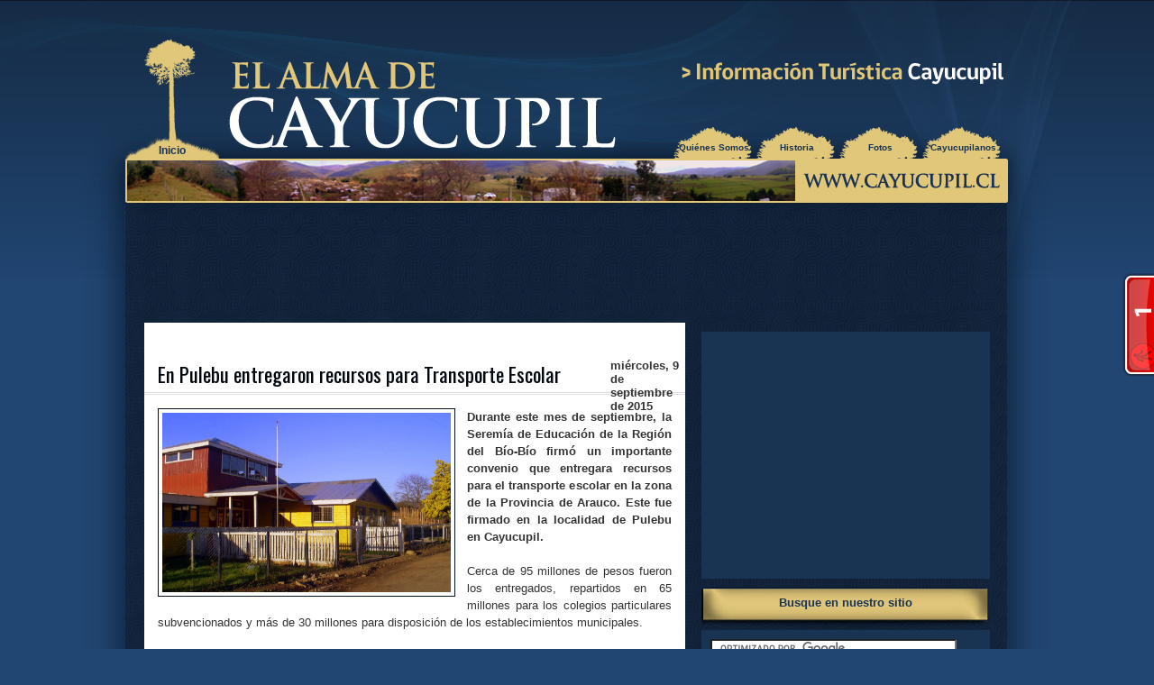

--- FILE ---
content_type: text/html; charset=UTF-8
request_url: http://www.cayucupil.cl/2015/09/en-pulebu-entregaron-recursos-para.html
body_size: 17079
content:
<!DOCTYPE html>
<html dir='ltr' xmlns='http://www.w3.org/1999/xhtml' xmlns:b='http://www.google.com/2005/gml/b' xmlns:data='http://www.google.com/2005/gml/data' xmlns:expr='http://www.google.com/2005/gml/expr'>
<!-- Google Analytics -->
<script>
(function(i,s,o,g,r,a,m){i['GoogleAnalyticsObject']=r;i[r]=i[r]||function(){
(i[r].q=i[r].q||[]).push(arguments)},i[r].l=1*new Date();a=s.createElement(o),
m=s.getElementsByTagName(o)[0];a.async=1;a.src=g;m.parentNode.insertBefore(a,m)
})(window,document,'script','https://www.google-analytics.com/analytics.js','ga');

ga('create', 'UA-4494503-1', 'auto');
ga('send', 'pageview');
</script>
<!-- End Google Analytics -->
<head>
<link href='https://www.blogger.com/static/v1/widgets/2944754296-widget_css_bundle.css' rel='stylesheet' type='text/css'/>
<meta content='/EBaZ0TsOrdbBpzKUgerhoJDfh3FBk5fAMVc0M/DFbw=' name='verify-v1'/>
<meta content='text/html; charset=UTF-8' http-equiv='Content-Type'/>
<meta content='blogger' name='generator'/>
<link href='http://www.cayucupil.cl/favicon.ico' rel='icon' type='image/x-icon'/>
<link href='http://www.cayucupil.cl/2015/09/en-pulebu-entregaron-recursos-para.html' rel='canonical'/>
<link rel="alternate" type="application/atom+xml" title="EL ALMA DE CAYUCUPIL | 1er Blog Rural de la Provincia de Arauco - Atom" href="http://www.cayucupil.cl/feeds/posts/default" />
<link rel="alternate" type="application/rss+xml" title="EL ALMA DE CAYUCUPIL | 1er Blog Rural de la Provincia de Arauco - RSS" href="http://www.cayucupil.cl/feeds/posts/default?alt=rss" />
<link rel="service.post" type="application/atom+xml" title="EL ALMA DE CAYUCUPIL | 1er Blog Rural de la Provincia de Arauco - Atom" href="https://www.blogger.com/feeds/18846234/posts/default" />

<link rel="alternate" type="application/atom+xml" title="EL ALMA DE CAYUCUPIL | 1er Blog Rural de la Provincia de Arauco - Atom" href="http://www.cayucupil.cl/feeds/8543815594239278942/comments/default" />
<!--Can't find substitution for tag [blog.ieCssRetrofitLinks]-->
<link href='https://blogger.googleusercontent.com/img/b/R29vZ2xl/AVvXsEjGiPOPdVTB28SXyDR2Uq8JoUDJMAnuAEZoHaIZ0w76xpplifDQLCAE7E4LEE164kFObUNbI83ohVOxArjNQ0YLwJdPui2FWT1lhDnkcJjyJ6XoNgt31fboLa56f-Ge4m0ydCkL/s1600/escuela+luis+cruz+martinez+pulebu+cayucupil+ca%25C3%25B1ete.JPG' rel='image_src'/>
<meta content='http://www.cayucupil.cl/2015/09/en-pulebu-entregaron-recursos-para.html' property='og:url'/>
<meta content='En Pulebu entregaron recursos para Transporte Escolar' property='og:title'/>
<meta content='   Durante este mes de septiembre, la Seremía de Educación de la Región del Bío-Bío firmó un importante convenio que entregara recursos para...' property='og:description'/>
<meta content='https://blogger.googleusercontent.com/img/b/R29vZ2xl/AVvXsEjGiPOPdVTB28SXyDR2Uq8JoUDJMAnuAEZoHaIZ0w76xpplifDQLCAE7E4LEE164kFObUNbI83ohVOxArjNQ0YLwJdPui2FWT1lhDnkcJjyJ6XoNgt31fboLa56f-Ge4m0ydCkL/w1200-h630-p-k-no-nu/escuela+luis+cruz+martinez+pulebu+cayucupil+ca%25C3%25B1ete.JPG' property='og:image'/>
<title>EL ALMA DE CAYUCUPIL | 1er Blog Rural de la Provincia de Arauco: En Pulebu entregaron recursos para Transporte Escolar</title>
<style id='page-skin-1' type='text/css'><!--
/*
-----------------------------------------------
Template Outubro
Designer: Douglas Bowman (original) // Ariane
URL:      http://templatesparanovoblogger.blogspot.com
Date:     30/10/2009
Não retire os créditos
----------------------------------------------- */
/* Variable definitions
====================
<Variable name="bgcolor" description="Page Background Color"
type="color" default="#fff">
<Variable name="textcolor" description="Text Color"
type="color" default="#333">
<Variable name="linkcolor" description="Link Color"
type="color" default="#58a">
<Variable name="pagetitlecolor" description="Blog Title Color"
type="color" default="#666">
<Variable name="descriptioncolor" description="Blog Description Color"
type="color" default="#999">
<Variable name="titlecolor" description="Post Title Color"
type="color" default="#c60">
<Variable name="bordercolor" description="Border Color"
type="color" default="#ccc">
<Variable name="sidebartitlecolor" description="Sidebar Title Color"
type="color" default="#999">
<Variable name="sidebartextcolor" description="Sidebar Text Color"
type="color" default="#666">
<Variable name="sidebarlinkcolor" description="Sidebar Link Color"
type="color" default="#666">
<Variable name="sidebarlinkhover" description="Sidebar Link Hover"
type="color" default="#666">
<Variable name="widgetbackground" description="Widget Background Color"
type="color" default="#666">
<Variable name="visitedlinkcolor" description="Visited Link Color"
type="color" default="#999">
<Variable name="bodyfont" description="Text Font"
type="font" default="normal normal 100% Georgia, Serif">
<Variable name="headerfont" description="Sidebar Title Font"
type="font"
default="normal normal 78% 'Trebuchet MS',Trebuchet,Arial,Verdana,Sans-serif">
<Variable name="pagetitlefont" description="Blog Title Font"
type="font"
default="normal normal 200% Georgia, Serif">
<Variable name="descriptionfont" description="Blog Description Font"
type="font"
default="normal normal 78% 'Trebuchet MS', Trebuchet, Arial, Verdana, Sans-serif">
<Variable name="postfooterfont" description="Post Footer Font"
type="font"
default="normal normal 78% 'Trebuchet MS', Trebuchet, Arial, Verdana, Sans-serif">
<Variable name="startSide" description="Side where text starts in blog language"
type="automatic" default="left">
<Variable name="endSide" description="Side where text ends in blog language"
type="automatic" default="right">
*/
/* Use this with templates/template-twocol.html */
#navbar-iframe{
display: none;
height:0px;
}
body {
background:#214672 url(https://blogger.googleusercontent.com/img/b/R29vZ2xl/AVvXsEjwg3ridySNScWpjqozjs99REo3wEwJQA0WIwvM0WxozEzJadT7TLUbBs53bhjj_2lTu_hunAwLJy8Ealoj3QGgbe8_zEk79K7Jomp_1snd2XYg3EPSo8lIZ9UYeiv9k8qWr3tl/s1600/back.png)  repeat-x;
margin:0;
color:#333333;
font:x-small Georgia Serif;
font-size/* */:/**/small;
font-size: /**/small;
text-align: center;
}
a:link {
color:#0066CC;
text-decoration:none;
}
a:visited {
color:#cc0000;
text-decoration:none;
}
a:hover {
color:#00060d;
text-decoration:underline;
}
a img {
border-width:0;
}
/* Header
-----------------------------------------------
*/
#readmore {
background: none repeat scroll 0 0 #193353;
}
#readmore a{
color: #fff;
}
#readmore a:hover{
color: #E1C77A;
text-decoration: none;
}
#header-wrapper {
width:960px;
height:200px;
margin:0 auto 0px;
}
#header-inner {
background-position: center;
margin-left: auto;
margin-right: auto;
}
#header {
float:left;
width: 100%;
height:120px;
margin: 0px;
text-align: left;
color:#ffffff;
}
#header h1 {
margin: 0;
padding:40px 0 0 0;
line-height:1.2em;
letter-spacing:0;
font: normal bold 296% Arial, sans-serif;
}
#header a {
color:#ffffff;
text-decoration:none;
}
#header a:hover {
color:#ffffff;
}
#header .description {
margin:0 5px 5px;
padding:0 20px 15px;
max-width:700px;
text-transform:uppercase;
letter-spacing:.2em;
line-height: 1.4em;
font: normal normal 116% Arial, sans-serif;
color: #e6e6e6;
}
#header img {
margin-left: auto;
margin-right: auto;
}
#header-left{
display: inline;
width: 20%;
float:left;
height:36px;
padding: 40px 0 0 8px;
margin: 0px}
#header-left a{
margin: 0;
width:45px;
height:23px;
display:block;
text-align:center;
font-size:0.9em;
font-weight:bold;
text-decoration:none;
color: #193353;
font-weight:bold;
}
#header-left a:hover{
color:#fff;
text-decoration:none;
}
#header-right{
width: 60%;
float:right;
height:36px;
margin: 0px}
#header-right ul{
height:25px;
margin: 0px 0px 0px 200px;
padding:20px 0 0 0;}
#header-right li{
margin: 0px 1px;
padding:13px 0px 0px;
width:90px;
height:23px;
float:left;
list-style-type:none;
white-space:nowrap;
background: url(https://blogger.googleusercontent.com/img/b/R29vZ2xl/AVvXsEixNbgpahq_7dTgsP1xBeoz6uk0YKUNJxrP5fqyDSCHf4LaW5ZMzKrlnsAR8Z18vliJO5dBZh17wuQtcpbLullBoZ6ye4ZrX2nu1niaQUyLr1fOUL-aUdKO6u9UgviAGbVOs28w/s1600/menu_araucaria.png
)  no-repeat;
}
#header-right li.selected
{padding:12px 0px 0px;width:90px;height:23px;background: url(http://www.udec.cl/~favalenzuela/cayucupiljava/home.png)  no-repeat; font-weight:bold;font-size:14px;}
#header-right li a{
margin: 5px 2px;
width:90px;
height:23px;
display:block;
text-align:center;
font-size:0.8em;
font-weight:bold;
text-decoration:none;
color: #193353;
font-weight:bold;
}
#header-right a:hover{
color:#fff;
text-decoration:none;
}
/* Outer-Wrapper
----------------------------------------------- */
#outer-wrapper {
width: 100%;
margin:0 auto;
padding:0px;
text-align:left;
font: normal normal 100% Trebuchet, Trebuchet MS, Arial, sans-serif;background: url(https://blogger.googleusercontent.com/img/b/R29vZ2xl/AVvXsEiE7GZCCJac3lxyf7vxfEKd8E0Qezq6hNkofuO5GuaJgYzWbzYplOpOG3mHFcKnsgUyxC3sHL_0XzlhWB-G2HkxfFuh8pYZD2rfm4N1jG3VNplAuy7O-3UiBxPw25oODMQbRw78/s1600/wrap2.png)  repeat-y center;}
#bottom{
width: 100%;
height:64px;
margin: 0 auto;
background: url(https://blogger.googleusercontent.com/img/b/R29vZ2xl/AVvXsEiAsYwYv7E_8oFCFacGl09-juPMPQtUKQ5_FrjFXyQmdIzE8s4-Jty__VwjakKqup8ry1-2MHETre2OhHu7oDkabHZZcVjs8sS0HikdGhhmtB27LQVrqXSWkxoHZuCVdHtaAJ1l/s1600/outer-bottom.png)  no-repeat top center}
#wrap2{
width: 100%;
padding: 0 0 0;
margin: 0 auto;background: url(https://blogger.googleusercontent.com/img/b/R29vZ2xl/AVvXsEgc_amo1-4p3Q1fEMYoNUDw5QS60TpE_1MsfbcWBbyLTjHFXqhPmf_G9be-8ziZBz1TX1S9RI-Fj1tR4Nc3Rf-UqmZ8JYC6oVXZVtlDzW6fkBU0SCdn-nq-YoIn05OqjCsl07Sb/s1600/bannercayucupil.jpg)  no-repeat top center;
}
#content-wrapper{
width: 960px;
margin: 20px auto;
padding: 0px}
#main-wrapper {
width: 600px;
margin-top: 20px;
background: #fff;
float: left;
word-wrap: break-word; /* fix for long text breaking sidebar float in IE */
overflow: hidden;     /* fix for long non-text content breaking IE sidebar float */
}
#sidebar-wrapper {
width: 325px;
margin-right:20px;
float: right;
word-wrap: break-word; /* fix for long text breaking sidebar float in IE */
overflow: hidden;      /* fix for long non-text content breaking IE sidebar float */
}
/* Posts
-----------------------------------------------
*/
h2.date-header {
width: 80px; height: 16px; float:right;margin: 0px; padding:10px 3px;font-size: 13px;}
}
.post h3 {
font-weight:normal;
line-height:1.4em;
color:#00060d;
}
.post h3 a, .post h3 a:visited, .post h3 strong {
display:block;
font-size:150%;
margin:0px;
border-bottom:medium double #DDDDDD;
padding:10px 0px 3px 15px;
text-decoration:none;
color:#00060d;
font-weight:normal;
font-family: "Oswald", sans-serif;
}
.post h3 strong, .post h3 a:hover {
color:#333333;
}
.post-body {
margin:0;padding: 0px 15px 10px 15px;
line-height:1.5em;
border-bottom:medium double #DDDDDD;
}
.post-body blockquote {
line-height:1.3em;
}
.post-footer {
margin: 0 0 0;
padding: 5px 15px;
color:#333333;
letter-spacing:0;
font: normal normal 78% 'Trebuchet MS', Trebuchet, Arial, Verdana, Sans-serif;
line-height: 1.4em;
border-bottom:medium double #DDDDDD;
}
.comment-link {
margin-left:.6em;
}
.post img {
padding:4px;
border:1px solid #071221;
}
.post blockquote {
margin:1em 20px;
}
.post blockquote p {
margin:.75em 0;
}
/* Comments
----------------------------------------------- */
#comments{margin: 0px 15px}
#comments h4 {
margin:1em 0;
font-weight: bold;
line-height: 1.4em;
letter-spacing:0;
color: #333333;
}
#comments-block {
margin:1em 0 1.5em;
line-height:1.5em;
}
#comments-block .comment-author {
margin:.5em 0;
}
#comments-block .comment-body {
margin:.25em 0 0;
}
#comments-block .comment-footer {
margin:-.25em 0 2em;
line-height: 1.4em;
font-size:11px;
}
#comments-block .comment-body p {
margin:0 0 .75em;
}
.deleted-comment {
font-style:italic;
color:gray;
}
#blog-pager-newer-link {
float: left;padding-left:15px;
}
#blog-pager-older-link {
float: right;padding-right:15px;
}
#blog-pager {
width: 600px;text-align: center;clear:both;
}
.feed-links {
text-indent:-9999em;
}
/* Sidebar Content
----------------------------------------------- */
.sidebar {
margin: 30px 0 0 0;
color: #808080;
line-height: 1.3em;
font-family: Tahoma;
}
.sidebar h2{
margin: 0 auto;
padding: 19px 0px 08px;
height: 30px;
background: url(https://blogger.googleusercontent.com/img/b/R29vZ2xl/AVvXsEigGSeY8I0NSHvYIB1J02hFuztKCU06gDBIo1O4UI8gDQp9HFg2SBZnXYSSUEdj4FbtNICx6CTsCeSRoMJ2GmOEEi79XRMt-_yJJ9OCt3f3RrMPnZD_ic_Nmb1Qw5osBmM7xGCs/s320/sidebar-pro.jpg)  no-repeat bottom center;
text-align:center;
font-size: 13px;
font-family: Verdana, 'Trebuchet MS', Sans-Serif;
color: #193353;
letter-spacing: 0px;
font-weight:bold;}
.sidebar ul {
list-style:none;
margin:0 0 0;
padding:0 0 0;
}
.sidebar li {
margin:0;
padding-top:0;
padding-right:0;
padding-bottom:0;
padding-left:15px;
text-indent:-15px;
line-height:1.4em;
font-family: Tahoma;
}
.sidebar a, .sidebar a:visited{color: #e6e6e6;}
.sidebar a:hover{color: #e6e6e6; text-decoration: none}
.sidebar .widget {
margin:0 auto 0px;
padding:0 0 0px; }
.sidebar .widget-content{
width: 300px;
margin: 0px auto;
padding: 10px;
background: #193353;}
.main .Blog { border-bottom-width: 0;}
/* Profile
----------------------------------------------- */
.profile-img {
width: 90px;
height:90px;
float: left;
padding: 6px;
}
.profile-data {
margin:0;
letter-spacing:0;
font: normal normal 78% 'Trebuchet MS', Trebuchet, Arial, Verdana, Sans-serif;
color: #333333;
font-weight: bold;
line-height: 1.4em;
color: #f4f4f4;
}
.profile-datablock {
margin:.3em 0 .3em;
background: #193353;
padding: 10px;
}
.profile-textblock {
line-height: 1.3em;color: #e6e6e6;
}
.profile-link {
font: normal normal 78% 'Trebuchet MS', Trebuchet, Arial, Verdana, Sans-serif;
text-align:center;
}
/* Footer
----------------------------------------------- */
#footer {
width:960px;
clear:both;
margin:0 auto;
padding-top:10px;
line-height: 1.5em;
text-align: center;
}
.creditleft {
float:left;
margin:0px;
padding:0 0 0 15px;
text-align:left;
width:400px;}
.credit p {
color:#666;
margin:0;
padding:0 0 5px;}
.credit a {
color:#0066CC;
text-decoration:none;}
.creditright {
float:right;
margin:0;
padding:0px 20px 0 0;
text-align:right;
width:500px;}
.credit{
margin: 0px 0 0 0;
width:100%;
height: 40px;}
.credit-content{
margin: 0 auto;
padding: 18px 0 0;
width: 980px;}
.rss {
background:transparent url(https://blogger.googleusercontent.com/img/b/R29vZ2xl/AVvXsEjCHeNaWp8jUyfpQE1FmkkzSMlpOv6QMxMJBX71dXB0FK7OepDxSHiYQ2GxhRP2puSPoYXPydIwBTUvY-MGIgWjg6LRRlX7DUtKctzh2fas-U0sH9rLyJsY6ogTsNtY5U-Xrcua/s1600/rss.jpg) no-repeat;
padding:2px 5px 2px 17px;}
/*--Main Container--*/
.main_view {
float: left;
position: relative;
}
/*--Window/Masking Styles--*/
.window {
height:218px; width: 580px;
overflow: hidden; /*--Hides anything outside of the set width/height--*/
position: relative;
}
.image_reel {
position: absolute;
top: 0; left: 0;
}
.image_reel img {float: left;}
/*--Paging Styles--*/
.paging {
position: absolute;
bottom: 40px; right: -7px;
width: 178px; height:47px;
z-index: 100; /*--Assures the paging stays on the top layer--*/
text-align: center;
line-height: 40px;
background-color:#000
display: none; /*--Hidden by default, will be later shown with jQuery--*/
}
.paging a {
padding: 5px;
text-decoration: none;
color: #fff;
}
.paging a.active {
font-weight: bold;
background: #920000;
border: 1px solid #610000;
-moz-border-radius: 3px;
-khtml-border-radius: 3px;
-webkit-border-radius: 3px;
}
.paging a:hover {
font-weight: bold;
}

--></style>
<script src='http://www.bomberoscanete.cl/javascript/jquery.min.js' type='text/javascript'></script>
<script type='text/javascript'>
$(document).ready(function() {

	//Set Default State of each portfolio piece
	$(".paging").show();
	$(".paging a:first").addClass("active");
		
	//Get size of images, how many there are, then determin the size of the image reel.
	var imageWidth = $(".window").width();
	var imageSum = $(".image_reel img").size();
	var imageReelWidth = imageWidth * imageSum;
	
	//Adjust the image reel to its new size
	$(".image_reel").css({'width' : imageReelWidth});
	
	//Paging + Slider Function
	rotate = function(){	
		var triggerID = $active.attr("rel") - 1; //Get number of times to slide
		var image_reelPosition = triggerID * imageWidth; //Determines the distance the image reel needs to slide

		$(".paging a").removeClass('active'); //Remove all active class
		$active.addClass('active'); //Add active class (the $active is declared in the rotateSwitch function)
		
		//Slider Animation
		$(".image_reel").animate({ 
			left: -image_reelPosition
		}, 500 );
		
	}; 
	
	//Rotation + Timing Event
	rotateSwitch = function(){		
		play = setInterval(function(){ //Set timer - this will repeat itself every 3 seconds
			$active = $('.paging a.active').next();
			if ( $active.length === 0) { //If paging reaches the end...
				$active = $('.paging a:first'); //go back to first
			}
			rotate(); //Trigger the paging and slider function
		}, 7000); //Timer speed in milliseconds (3 seconds)
	};
	
	rotateSwitch(); //Run function on launch
	
	//On Hover
	$(".image_reel a").hover(function() {
		clearInterval(play); //Stop the rotation
	}, function() {
		rotateSwitch(); //Resume rotation
	});	
	
	//On Click
	$(".paging a").click(function() {	
		$active = $(this); //Activate the clicked paging
		//Reset Timer
		clearInterval(play); //Stop the rotation
		rotate(); //Trigger rotation immediately
		rotateSwitch(); // Resume rotation
		return false; //Prevent browser jump to link anchor
	});	
	
});

</script>
<link href='http://fonts.googleapis.com/css?family=Oswald' rel='stylesheet' type='text/css'/>
<link href='https://blogger.googleusercontent.com/img/b/R29vZ2xl/AVvXsEg0wiQejYupVUyqUb03PtZ-aLo3iovZEAeDbRJhy2Ahy7gZh3jPKmzYJLgV1n9OwiRhGmlx3GgMrC5zZxsaoRsgzOeFGkUa-1CqwX3ABJKYcbwb-umPnFzMH-W3f6bkytLaSIn4/s1600/favicon.png' rel='shortcut icon'/>
<link href='https://www.blogger.com/dyn-css/authorization.css?targetBlogID=18846234&amp;zx=9677caa2-5d49-4a4e-85d3-13ead062b1ea' media='none' onload='if(media!=&#39;all&#39;)media=&#39;all&#39;' rel='stylesheet'/><noscript><link href='https://www.blogger.com/dyn-css/authorization.css?targetBlogID=18846234&amp;zx=9677caa2-5d49-4a4e-85d3-13ead062b1ea' rel='stylesheet'/></noscript>
<meta name='google-adsense-platform-account' content='ca-host-pub-1556223355139109'/>
<meta name='google-adsense-platform-domain' content='blogspot.com'/>

<!-- data-ad-client=ca-pub-8093096956175282 -->

</head>
<body>
<div class='navbar section' id='navbar'><div class='widget Navbar' data-version='1' id='Navbar1'><script type="text/javascript">
    function setAttributeOnload(object, attribute, val) {
      if(window.addEventListener) {
        window.addEventListener('load',
          function(){ object[attribute] = val; }, false);
      } else {
        window.attachEvent('onload', function(){ object[attribute] = val; });
      }
    }
  </script>
<div id="navbar-iframe-container"></div>
<script type="text/javascript" src="https://apis.google.com/js/platform.js"></script>
<script type="text/javascript">
      gapi.load("gapi.iframes:gapi.iframes.style.bubble", function() {
        if (gapi.iframes && gapi.iframes.getContext) {
          gapi.iframes.getContext().openChild({
              url: 'https://www.blogger.com/navbar/18846234?po\x3d8543815594239278942\x26origin\x3dhttp://www.cayucupil.cl',
              where: document.getElementById("navbar-iframe-container"),
              id: "navbar-iframe"
          });
        }
      });
    </script><script type="text/javascript">
(function() {
var script = document.createElement('script');
script.type = 'text/javascript';
script.src = '//pagead2.googlesyndication.com/pagead/js/google_top_exp.js';
var head = document.getElementsByTagName('head')[0];
if (head) {
head.appendChild(script);
}})();
</script>
</div></div>
<script src='https://apis.google.com/js/plusone.js' type='text/javascript'>
  {lang: 'es-419'}
</script>
<div id='outer-wrapper'><div id='wrap2'>
<!-- skip links for text browsers -->
<span id='skiplinks' style='display:none;'>
<a href='#main'>skip to main </a> |
      <a href='#sidebar'>skip to sidebar</a>
</span>
<div id='header-wrapper'>
<div class='header section' id='header'><div class='widget HTML' data-version='1' id='HTML7'>
<div class='widget-content' style='float:right; padding:50px 0px 0px 0px;'>
<a href="http://elalmadecayucupil.blogspot.com/p/blog-page.html" alt="Información Turística Cayucupil"><img src="https://blogger.googleusercontent.com/img/b/R29vZ2xl/AVvXsEgprWY2YmrST_f39vHBj9Znr2jOYsHlF2QBnvmkgA8pjVVfvdVC1IxKgz3Z6PTBfpMtiDNAnu9zHGiFNmv4ZQidRs50SUY-Bz7NuIySVUlOGrT8d72haiFZESTIRuDgBmgn4cy1/s1600/info_turistica_cayucupil.png"/></a>
</div>
<div class='clear'></div>
</div><!--No se pudo procesar el gadget "Header1".

The expression '' is not valid.
--></div>
<div id='header-left'><a href='http://www.cayucupil.cl'>Inicio</a></div>
<div id='header-right'>
<ul>
<li class='tab'><a href='http://elalmadecayucupil.blogspot.cl/p/el-alma-de-cayucupil-es-un-proyecto-que.html'>&#191;Quiénes Somos?</a></li>
<li class='tab'><a href='http://elalmadecayucupil.blogspot.com/search/label/Historia%20de%20Cayucupil/'>Historia</a></li>
<li class='tab'><a href='http://elalmadecayucupil.blogspot.com/search/label/Fotograf%C3%ADas'>Fotos</a></li>
<li class='tab'><a href='http://elalmadecayucupil.blogspot.com/search/label/Cayucupilanos'>Cayucupilanos</a></li>
</ul>
</div>
</div>
<div id='content-wrapper'>
<div id='crosscol-wrapper' style='text-align: center; padding: 25px 15px 0px 0px;'>
<div class='crosscol section' id='crosscol'><div class='widget HTML' data-version='1' id='HTML3'>
<div class='widget-content'>
<!--
<a href="http://elalmadecayucupil.blogspot.cl/2016/02/programa-oficial-ix-fiesta-campesina.html" alt="Programa Oficial IX Fiesta Campesina Cayucupil 2016"><img src="https://blogger.googleusercontent.com/img/b/R29vZ2xl/AVvXsEjpdDrwow-ugmww2Gxs6p5-WLhYeMITOSCOu9UZ_4CAqbXaIMNBB1PSKFbfVc8G0FcQndvnpHnbr7p5ptfF3jWUR2laiA_PyTsCBqj0v5TsGsf7L9olQVWABcooy_GQk8tLbIEF/s1600/fiesta-220x90.jpg"/></a>
-->

<script async src="//pagead2.googlesyndication.com/pagead/js/adsbygoogle.js"></script>
<!-- elalmadecayucupil_crosscol_AdSense1_728x90_as -->
<ins class="adsbygoogle"
     style="display:inline-block;width:728px;height:90px"
     data-ad-client="ca-pub-8093096956175282"
     data-ad-slot="7902143907"></ins>
<script>
(adsbygoogle = window.adsbygoogle || []).push({});
</script>
</div>
<div class='clear'></div>
</div></div>
</div>
<div id='main-wrapper'>
<div class='main section' id='main'><div class='widget HTML' data-version='1' id='HTML1'>
<div class='widget-content'>
&nbsp;
</div>
<div class='clear'></div>
</div><div class='widget Blog' data-version='1' id='Blog1'>
<div class='blog-posts hfeed'>
<!--Can't find substitution for tag [defaultAdStart]-->
<div class='post hentry uncustomized-post-template'>
<a name='8543815594239278942'></a>
<script>var ultimaFecha = 'miércoles, 9 de septiembre de 2015';</script>
<h2 class='date-header'>miércoles, 9 de septiembre de 2015</h2>
<h3 class='post-title entry-title'>
<a href='http://www.cayucupil.cl/2015/09/en-pulebu-entregaron-recursos-para.html'>En Pulebu entregaron recursos para Transporte Escolar</a>
</h3>
<div class='post-header-line-1'></div>
<div class='post-body entry-content'>
<div class="separator" style="clear: both; text-align: center;">
<a href="https://blogger.googleusercontent.com/img/b/R29vZ2xl/AVvXsEjGiPOPdVTB28SXyDR2Uq8JoUDJMAnuAEZoHaIZ0w76xpplifDQLCAE7E4LEE164kFObUNbI83ohVOxArjNQ0YLwJdPui2FWT1lhDnkcJjyJ6XoNgt31fboLa56f-Ge4m0ydCkL/s1600/escuela+luis+cruz+martinez+pulebu+cayucupil+ca%25C3%25B1ete.JPG" imageanchor="1" style="clear: left; float: left; margin-bottom: 1em; margin-right: 1em;"><img border="0" height="199" src="https://blogger.googleusercontent.com/img/b/R29vZ2xl/AVvXsEjGiPOPdVTB28SXyDR2Uq8JoUDJMAnuAEZoHaIZ0w76xpplifDQLCAE7E4LEE164kFObUNbI83ohVOxArjNQ0YLwJdPui2FWT1lhDnkcJjyJ6XoNgt31fboLa56f-Ge4m0ydCkL/s1600/escuela+luis+cruz+martinez+pulebu+cayucupil+ca%25C3%25B1ete.JPG" width="320" /></a></div>
<div style="text-align: justify;">
<b>Durante este mes de septiembre, la Seremía de Educación de la Región del Bío-Bío firmó un importante convenio que entregara recursos para el transporte escolar en la zona de la Provincia de Arauco. Este fue firmado en la localidad de Pulebu en Cayucupil.</b></div>
<div style="text-align: justify;">
<br /></div>
<div style="text-align: justify;">
Cerca de 95 millones de pesos fueron los entregados, repartidos en 65 millones para los colegios particulares subvencionados y más de 30 millones para disposición de los establecimientos municipales.
</div>
<div style="text-align: justify;">
<br /></div>
<div style="text-align: justify;">
En Cayucupil, uno de los principales beneficiados será el Colegio Particular Luis Cruz Martínez del sector de Pulebu, así como los establecimientos municipales de la localidad.
</div>
<div style='clear: both;'></div>
</div>
<div class='post-footer'>
<div class='post-footer-line post-footer-line-1'>
<span class='post-author vcard'>
Publicado por
<span class='fn'>Fabián Valenzuela Gallardo</span>
</span>
<span class='post-timestamp'>
</span>
<span class='reaction-buttons'>
</span>
<span class='star-ratings'>
</span>
<span class='post-comment-link'>
</span>
<span class='post-backlinks post-comment-link'>
</span>
<span class='post-icons'>
<span class='item-action'>
<a href='https://www.blogger.com/email-post/18846234/8543815594239278942' title='Enviar la entrada por correo electrónico'>
<img alt='' class='icon-action' height='13' src='http://www.blogger.com/img/icon18_email.gif' width='18'/>
</a>
</span>
<span class='item-control blog-admin pid-620295315'>
<a href='https://www.blogger.com/post-edit.g?blogID=18846234&postID=8543815594239278942&from=pencil' title='Editar entrada'>
<img alt='' class='icon-action' height='18' src='http://www.blogger.com/img/icon18_edit_allbkg.gif' width='18'/>
</a>
</span>
</span>
</div>
<div class='post-footer-line post-footer-line-2'>
<span class='post-labels'>
Etiquetas:
<a href='http://www.cayucupil.cl/search/label/Cayucupil' rel='tag'>Cayucupil</a>,
<a href='http://www.cayucupil.cl/search/label/Escuela%20E-824' rel='tag'>Escuela E-824</a>,
<a href='http://www.cayucupil.cl/search/label/I.%20Municipalidad%20de%20Ca%C3%B1ete' rel='tag'>I. Municipalidad de Cañete</a>,
<a href='http://www.cayucupil.cl/search/label/Pulebu' rel='tag'>Pulebu</a>
</span>
</div>
<div class='post-footer-line post-footer-line-3'>
<span class='post-location'>
</span>
</div>
</div>
</div>
<div class='comments' id='comments'>
<a name='comments'></a>
<h4>No hay comentarios.:</h4>
<div id='Blog1_comments-block-wrapper'>
<dl class='avatar-comment-indent' id='comments-block'>
</dl>
</div>
<p class='comment-footer'>
<a href='https://www.blogger.com/comment/fullpage/post/18846234/8543815594239278942' onclick='javascript:window.open(this.href, "bloggerPopup", "toolbar=0,location=0,statusbar=1,menubar=0,scrollbars=yes,width=640,height=500"); return false;'>Publicar un comentario</a>
</p>
</div>
<!--Can't find substitution for tag [adEnd]-->
</div>
<div class='blog-pager' id='blog-pager'>
<span id='blog-pager-newer-link'>
<a class='blog-pager-newer-link' href='http://www.cayucupil.cl/2015/09/bomberos-endieciocharon-la-villa-de.html' id='Blog1_blog-pager-newer-link' title='Entrada más reciente'>Entrada más reciente</a>
</span>
<span id='blog-pager-older-link'>
<a class='blog-pager-older-link' href='http://www.cayucupil.cl/2015/09/cayucupil-tendra-su-fiesta-de-la.html' id='Blog1_blog-pager-older-link' title='Entrada antigua'>Entrada antigua</a>
</span>
<a class='home-link' href='http://www.cayucupil.cl/'>Página Principal</a>
</div>
<div class='clear'></div>
<div class='post-feeds'>
<div class='feed-links'>
Suscribirse a:
<a class='feed-link' href='http://www.cayucupil.cl/feeds/8543815594239278942/comments/default' target='_blank' type='application/atom+xml'>Comentarios de la entrada (Atom)</a>
</div>
</div>
</div><div class='widget HTML' data-version='1' id='HTML13'>
<div class='widget-content'>
<center>
<script async src="//pagead2.googlesyndication.com/pagead/js/adsbygoogle.js"></script>
<!-- Inferior Horizontal Cayucupil -->
<ins class="adsbygoogle"
     style="display:inline-block;width:580px;height:73px"
     data-ad-client="ca-pub-8093096956175282"
     data-ad-slot="5937464305"></ins>
<script>
(adsbygoogle = window.adsbygoogle || []).push({});
</script>
</center>
</div>
<div class='clear'></div>
</div></div>
</div>
<div id='sidebar-wrapper'>
<div class='sidebar section' id='sidebar'><div class='widget AdSense' data-version='1' id='AdSense2'>
<div class='widget-content'>
<script type="text/javascript">
    google_ad_client = "ca-pub-8093096956175282";
    google_ad_host = "ca-host-pub-1556223355139109";
    google_ad_host_channel = "L0001";
    google_ad_slot = "1209873505";
    google_ad_width = 300;
    google_ad_height = 250;
</script>
<!-- elalmadecayucupil_sidebar_AdSense2_300x250_as -->
<script type="text/javascript"
src="//pagead2.googlesyndication.com/pagead/show_ads.js">
</script>
<div class='clear'></div>
</div>
</div><div class='widget HTML' data-version='1' id='HTML6'>
<h2 class='title'>Busque en nuestro sitio</h2>
<div class='widget-content'>
<form action="http://elalmadecayucupil.blogspot.com/p/busca.html" id="cse-search-box">
  <div>
    <input type="hidden" name="cx" value="partner-pub-8093096956175282:s1u3zsit3c7" />
    <input type="hidden" name="cof" value="FORID:11" />
    <input type="hidden" name="ie" value="ISO-8859-1" />
    <input type="text" name="q" size="32" />
    <input type="submit" name="sa" value="Buscar" />
  </div>
</form>
<script type="text/javascript" src="http://www.google.cl/cse/brand?form=cse-search-box&amp;lang=es"></script>
</div>
<div class='clear'></div>
</div><div class='widget HTML' data-version='1' id='HTML5'>
<h2 class='title'>Redes Sociales</h2>
<div class='widget-content'>
<center>
<a href="http://wwww.facebook.com/cayucupil" title="Ingresa a nuestro facebook"><img src="https://blogger.googleusercontent.com/img/b/R29vZ2xl/AVvXsEgaO4LzrVULjSnVp9cn_XseT8eFMIsLTZicJu7o0MBaAEFvISzs5lA_2fx6CI9x9an4lWJn0eEaOIQQwDwgJVeoRRWhaSaiICzvvKrqKJ3AsLW_2g3ddvPhSN9k5O0xhQRQ9mFc/s1600/facebook_50x50.jpg"/></a><a href="http://twitter.com/CayucupilCL" title="Ingresa a nuestro twitter"><img src="https://blogger.googleusercontent.com/img/b/R29vZ2xl/AVvXsEifgNvOkHd0RdAbPIE3j5qvaQ8eNMlrHIqUAiVbyz1CxTd6a3KQs5aAX0T6_r49548akJoc-g3Q9ymn3ATr8O7plQ54tFF9zz7Tbj9MNmKYveoXaA7wl9o2B3sT3MYN-0FkGs3G/s1600/twitter_50x50.jpg"/></a><a href="http://instagram.com/cayucupil" title="Ingresa a nuestro instagram"><img src="https://blogger.googleusercontent.com/img/b/R29vZ2xl/AVvXsEiSG_jgtht4PGwqbOkv-QylNt9vQYkosQos_hhr-SF6oObg8DIXMECMBB3cqTj31bkmNDcHUoAYmVBG47I2Od2kPh1zVibdsXrQ51MT4h5aaVxuU5Pw6RsiNPfjwV4cobIj7B64/s1600/instagram_50x50.jpg"/></a><a href="https://goo.gl/maps/VEPzUZ9wXLx" title="Ingresa a nuestro mapa"><img src="https://blogger.googleusercontent.com/img/b/R29vZ2xl/AVvXsEg5ov7iCMkQC1W7tCt4nHhfTb2BaBCMqEHokuG6Jl_X71lyKM0u4ipgSoYi_bdIXz2cYg27PopTxeTfwpQTFf-e9-uM3S6H9paeBel3oPWjipphEPVJ2F3uOHagnsgkQWeWlRoz/s1600/maps_50x50.jpg"/></a><a href="mailto:info@cayucupil.cl?Subject=Consulta%20El%20Alma%20de%20Cayucupil" title="Envíanos tu consulta"><img src="https://blogger.googleusercontent.com/img/b/R29vZ2xl/AVvXsEgDhBQiX2mIvodHLw79wfZhfF4pD-0dsRRuNnwGQtaS0lF0EMJHNxBz3_pJIOZuh9qRucwdQOi776HQi7DA4jJrwmlI74PdGZbDqCHlj9mxW7mnsF86cqfmgtFCXawd339p2O3a/s1600/mail_50x50.jpg"/></a>
</center><br />
<iframe src="https://www.facebook.com/plugins/page.php?href=https%3A%2F%2Fwww.facebook.com%2FCayucupil&tabs&width=300&height=214&small_header=false&adapt_container_width=true&hide_cover=false&show_facepile=true&appId" width="300" style="border:none;overflow:hidden" scrolling="no" frameborder="0" allowtransparency="true"></iframe>
</div>
<div class='clear'></div>
</div><div class='widget HTML' data-version='1' id='HTML4'>
<h2 class='title'>Videos de Cayucupil</h2>
<div class='widget-content'>
<center><iframe width="300" height="225" src="//www.youtube.com/embed/videoseries?list=PLDA44D3AFAA4AEBDE" frameborder="0" allowfullscreen></iframe><a href="http://www.youtube.com/playlist?p=PLDA44D3AFAA4AEBDE"><img src="https://blogger.googleusercontent.com/img/b/R29vZ2xl/AVvXsEgzPfJZzcCKfDgJtDr2mi3JxO50suNqgzLO4RjKgKPHkEYxJI_y0vCsVhsLq0mCVQG6V6cG655NoosyTgOdKj5JoUYhVGGRmPrGWDh3rgje9LrfFsSoaZnag3X2pUS0HJDY9Cbj/s1600/videos+cayucupil.jpg" width="300" height="64" /></a></center>
</div>
<div class='clear'></div>
</div><div class='widget Feed' data-version='1' id='Feed1'>
<h2>Comentarios</h2>
<div class='widget-content' id='Feed1_feedItemListDisplay' style='background-color:#193353; border:#FFFFFF'><span style='filter: alpha(25); opacity: 0.25;'><a href='http://elalmadecayucupil.blogspot.com/feeds/comments/full'>Cargando...</a></span></div>
<div class='clear'></div>
</div><div class='widget Label' data-version='1' id='Label1'>
<h2>Marcadores</h2>
<div class='widget-content cloud-label-widget-content'>
<span class='label-size label-size-4'>
<a dir='ltr' href='http://www.cayucupil.cl/search/label/Agricultura'>Agricultura</a>
</span>
<span class='label-size label-size-4'>
<a dir='ltr' href='http://www.cayucupil.cl/search/label/Agrupaci%C3%B3n%20Cultural%20Cayucupil'>Agrupación Cultural Cayucupil</a>
</span>
<span class='label-size label-size-4'>
<a dir='ltr' href='http://www.cayucupil.cl/search/label/Agua%20Potable'>Agua Potable</a>
</span>
<span class='label-size label-size-3'>
<a dir='ltr' href='http://www.cayucupil.cl/search/label/Alcantarillado'>Alcantarillado</a>
</span>
<span class='label-size label-size-4'>
<a dir='ltr' href='http://www.cayucupil.cl/search/label/Bomberos'>Bomberos</a>
</span>
<span class='label-size label-size-3'>
<a dir='ltr' href='http://www.cayucupil.cl/search/label/Bosques%20Arauco'>Bosques Arauco</a>
</span>
<span class='label-size label-size-4'>
<a dir='ltr' href='http://www.cayucupil.cl/search/label/Butamalal'>Butamalal</a>
</span>
<span class='label-size label-size-3'>
<a dir='ltr' href='http://www.cayucupil.cl/search/label/Capilla%20Sagrado%20Coraz%C3%B3n%20de%20Jes%C3%BAs'>Capilla Sagrado Corazón de Jesús</a>
</span>
<span class='label-size label-size-5'>
<a dir='ltr' href='http://www.cayucupil.cl/search/label/Cayucupil'>Cayucupil</a>
</span>
<span class='label-size label-size-3'>
<a dir='ltr' href='http://www.cayucupil.cl/search/label/Cayucupilanos'>Cayucupilanos</a>
</span>
<span class='label-size label-size-3'>
<a dir='ltr' href='http://www.cayucupil.cl/search/label/Cicloturismo'>Cicloturismo</a>
</span>
<span class='label-size label-size-4'>
<a dir='ltr' href='http://www.cayucupil.cl/search/label/Club%20Deportivo%20Cayucupil'>Club Deportivo Cayucupil</a>
</span>
<span class='label-size label-size-2'>
<a dir='ltr' href='http://www.cayucupil.cl/search/label/Conadi'>Conadi</a>
</span>
<span class='label-size label-size-4'>
<a dir='ltr' href='http://www.cayucupil.cl/search/label/Cordillera%20de%20Nahuelbuta'>Cordillera de Nahuelbuta</a>
</span>
<span class='label-size label-size-4'>
<a dir='ltr' href='http://www.cayucupil.cl/search/label/Deportes'>Deportes</a>
</span>
<span class='label-size label-size-3'>
<a dir='ltr' href='http://www.cayucupil.cl/search/label/Desfiles'>Desfiles</a>
</span>
<span class='label-size label-size-4'>
<a dir='ltr' href='http://www.cayucupil.cl/search/label/Ecolog%C3%ADa'>Ecología</a>
</span>
<span class='label-size label-size-3'>
<a dir='ltr' href='http://www.cayucupil.cl/search/label/El%20Avellanal'>El Avellanal</a>
</span>
<span class='label-size label-size-3'>
<a dir='ltr' href='http://www.cayucupil.cl/search/label/El%20Natri'>El Natri</a>
</span>
<span class='label-size label-size-4'>
<a dir='ltr' href='http://www.cayucupil.cl/search/label/Escuela%20E-824'>Escuela E-824</a>
</span>
<span class='label-size label-size-3'>
<a dir='ltr' href='http://www.cayucupil.cl/search/label/FAGAF'>FAGAF</a>
</span>
<span class='label-size label-size-3'>
<a dir='ltr' href='http://www.cayucupil.cl/search/label/Facebook'>Facebook</a>
</span>
<span class='label-size label-size-4'>
<a dir='ltr' href='http://www.cayucupil.cl/search/label/Fiesta%20Campesina'>Fiesta Campesina</a>
</span>
<span class='label-size label-size-3'>
<a dir='ltr' href='http://www.cayucupil.cl/search/label/Fiestas'>Fiestas</a>
</span>
<span class='label-size label-size-3'>
<a dir='ltr' href='http://www.cayucupil.cl/search/label/Fiestas%20Patrias'>Fiestas Patrias</a>
</span>
<span class='label-size label-size-3'>
<a dir='ltr' href='http://www.cayucupil.cl/search/label/Forestal%20Mininco'>Forestal Mininco</a>
</span>
<span class='label-size label-size-4'>
<a dir='ltr' href='http://www.cayucupil.cl/search/label/Fotograf%C3%ADas'>Fotografías</a>
</span>
<span class='label-size label-size-3'>
<a dir='ltr' href='http://www.cayucupil.cl/search/label/Fundo%20Anique'>Fundo Anique</a>
</span>
<span class='label-size label-size-2'>
<a dir='ltr' href='http://www.cayucupil.cl/search/label/Garciadas%20Ca%C3%B1etinas'>Garciadas Cañetinas</a>
</span>
<span class='label-size label-size-3'>
<a dir='ltr' href='http://www.cayucupil.cl/search/label/Gobernaci%C3%B3n%20de%20Arauco'>Gobernación de Arauco</a>
</span>
<span class='label-size label-size-3'>
<a dir='ltr' href='http://www.cayucupil.cl/search/label/Hidroelectrica%20Butamalal'>Hidroelectrica Butamalal</a>
</span>
<span class='label-size label-size-3'>
<a dir='ltr' href='http://www.cayucupil.cl/search/label/Hidroelectrica%20Cayucupil'>Hidroelectrica Cayucupil</a>
</span>
<span class='label-size label-size-3'>
<a dir='ltr' href='http://www.cayucupil.cl/search/label/Historia%20de%20Cayucupil'>Historia de Cayucupil</a>
</span>
<span class='label-size label-size-5'>
<a dir='ltr' href='http://www.cayucupil.cl/search/label/I.%20Municipalidad%20de%20Ca%C3%B1ete'>I. Municipalidad de Cañete</a>
</span>
<span class='label-size label-size-3'>
<a dir='ltr' href='http://www.cayucupil.cl/search/label/Incendios'>Incendios</a>
</span>
<span class='label-size label-size-4'>
<a dir='ltr' href='http://www.cayucupil.cl/search/label/Junta%20de%20Vecinos'>Junta de Vecinos</a>
</span>
<span class='label-size label-size-3'>
<a dir='ltr' href='http://www.cayucupil.cl/search/label/La%20Curva'>La Curva</a>
</span>
<span class='label-size label-size-2'>
<a dir='ltr' href='http://www.cayucupil.cl/search/label/Las%20Palmeras'>Las Palmeras</a>
</span>
<span class='label-size label-size-4'>
<a dir='ltr' href='http://www.cayucupil.cl/search/label/Parque%20Nacional%20Nahuelbuta'>Parque Nacional Nahuelbuta</a>
</span>
<span class='label-size label-size-3'>
<a dir='ltr' href='http://www.cayucupil.cl/search/label/Piedra%20del%20%C3%81guila'>Piedra del Águila</a>
</span>
<span class='label-size label-size-4'>
<a dir='ltr' href='http://www.cayucupil.cl/search/label/Policial'>Policial</a>
</span>
<span class='label-size label-size-3'>
<a dir='ltr' href='http://www.cayucupil.cl/search/label/Posta'>Posta</a>
</span>
<span class='label-size label-size-3'>
<a dir='ltr' href='http://www.cayucupil.cl/search/label/Puchacay'>Puchacay</a>
</span>
<span class='label-size label-size-4'>
<a dir='ltr' href='http://www.cayucupil.cl/search/label/Pueblo%20Mapuche'>Pueblo Mapuche</a>
</span>
<span class='label-size label-size-4'>
<a dir='ltr' href='http://www.cayucupil.cl/search/label/Pulebu'>Pulebu</a>
</span>
<span class='label-size label-size-2'>
<a dir='ltr' href='http://www.cayucupil.cl/search/label/Quebrada%20de%20Caram%C3%A1vida'>Quebrada de Caramávida</a>
</span>
<span class='label-size label-size-1'>
<a dir='ltr' href='http://www.cayucupil.cl/search/label/Raid%20Ca%C3%B1ete%20de%20la%20Frontera'>Raid Cañete de la Frontera</a>
</span>
<span class='label-size label-size-4'>
<a dir='ltr' href='http://www.cayucupil.cl/search/label/Rio%20Butamalal'>Rio Butamalal</a>
</span>
<span class='label-size label-size-3'>
<a dir='ltr' href='http://www.cayucupil.cl/search/label/Rio%20Cayucupil'>Rio Cayucupil</a>
</span>
<span class='label-size label-size-3'>
<a dir='ltr' href='http://www.cayucupil.cl/search/label/Ruca%C3%B1irre'>Rucañirre</a>
</span>
<span class='label-size label-size-4'>
<a dir='ltr' href='http://www.cayucupil.cl/search/label/Ruta%20P-560'>Ruta P-560</a>
</span>
<span class='label-size label-size-3'>
<a dir='ltr' href='http://www.cayucupil.cl/search/label/San%20Antonio'>San Antonio</a>
</span>
<span class='label-size label-size-2'>
<a dir='ltr' href='http://www.cayucupil.cl/search/label/Semana%20Santa'>Semana Santa</a>
</span>
<span class='label-size label-size-3'>
<a dir='ltr' href='http://www.cayucupil.cl/search/label/Solidaridad'>Solidaridad</a>
</span>
<span class='label-size label-size-4'>
<a dir='ltr' href='http://www.cayucupil.cl/search/label/Tradiciones'>Tradiciones</a>
</span>
<span class='label-size label-size-3'>
<a dir='ltr' href='http://www.cayucupil.cl/search/label/Transporte'>Transporte</a>
</span>
<span class='label-size label-size-2'>
<a dir='ltr' href='http://www.cayucupil.cl/search/label/Tres%20Mar%C3%ADas'>Tres Marías</a>
</span>
<span class='label-size label-size-4'>
<a dir='ltr' href='http://www.cayucupil.cl/search/label/Tres%20Sauces'>Tres Sauces</a>
</span>
<span class='label-size label-size-3'>
<a dir='ltr' href='http://www.cayucupil.cl/search/label/Turismo'>Turismo</a>
</span>
<span class='label-size label-size-4'>
<a dir='ltr' href='http://www.cayucupil.cl/search/label/Villa%20de%20Cayucupil'>Villa de Cayucupil</a>
</span>
<div class='clear'></div>
</div>
</div><div class='widget HTML' data-version='1' id='HTML2'>
<h2 class='title'>Hazte Socio de Bomberos de Cayucupil</h2>
<div class='widget-content'>
<center><img src="https://blogger.googleusercontent.com/img/b/R29vZ2xl/AVvXsEgpjtTZ5WNTt9XnxZXNOQ0RzCwrT5JamZunpKx-VFaAE6kYCWi8X74975u3f5hqjD7pqVR_gjqj5PotjZpgmwhiD6Y8ET8PzhVwsPqhyo1yDObtvC8sJK05z8__Khej03YEGJ2H/s1600/hazte-socio.jpg"/><p style="color: #FFF;"><strong>Contacto Bomberos Cayucupil</strong><br />quinta@bomberoscanete.cl<br />+56978335024<br />+56966864374</p></center>
</div>
<div class='clear'></div>
</div><div class='widget BlogArchive' data-version='1' id='BlogArchive1'>
<h2>Archivo del Blog</h2>
<div class='widget-content'>
<div id='ArchiveList'>
<div id='BlogArchive1_ArchiveList'>
<ul class='hierarchy'>
<li class='archivedate collapsed'>
<a class='toggle' href='javascript:void(0)'>
<span class='zippy'>

        &#9658;&#160;
      
</span>
</a>
<a class='post-count-link' href='http://www.cayucupil.cl/2021/'>
2021
</a>
<span class='post-count' dir='ltr'>(16)</span>
<ul class='hierarchy'>
<li class='archivedate collapsed'>
<a class='toggle' href='javascript:void(0)'>
<span class='zippy'>

        &#9658;&#160;
      
</span>
</a>
<a class='post-count-link' href='http://www.cayucupil.cl/2021/12/'>
diciembre
</a>
<span class='post-count' dir='ltr'>(1)</span>
</li>
</ul>
<ul class='hierarchy'>
<li class='archivedate collapsed'>
<a class='toggle' href='javascript:void(0)'>
<span class='zippy'>

        &#9658;&#160;
      
</span>
</a>
<a class='post-count-link' href='http://www.cayucupil.cl/2021/03/'>
marzo
</a>
<span class='post-count' dir='ltr'>(8)</span>
</li>
</ul>
<ul class='hierarchy'>
<li class='archivedate collapsed'>
<a class='toggle' href='javascript:void(0)'>
<span class='zippy'>

        &#9658;&#160;
      
</span>
</a>
<a class='post-count-link' href='http://www.cayucupil.cl/2021/02/'>
febrero
</a>
<span class='post-count' dir='ltr'>(5)</span>
</li>
</ul>
<ul class='hierarchy'>
<li class='archivedate collapsed'>
<a class='toggle' href='javascript:void(0)'>
<span class='zippy'>

        &#9658;&#160;
      
</span>
</a>
<a class='post-count-link' href='http://www.cayucupil.cl/2021/01/'>
enero
</a>
<span class='post-count' dir='ltr'>(2)</span>
</li>
</ul>
</li>
</ul>
<ul class='hierarchy'>
<li class='archivedate collapsed'>
<a class='toggle' href='javascript:void(0)'>
<span class='zippy'>

        &#9658;&#160;
      
</span>
</a>
<a class='post-count-link' href='http://www.cayucupil.cl/2020/'>
2020
</a>
<span class='post-count' dir='ltr'>(62)</span>
<ul class='hierarchy'>
<li class='archivedate collapsed'>
<a class='toggle' href='javascript:void(0)'>
<span class='zippy'>

        &#9658;&#160;
      
</span>
</a>
<a class='post-count-link' href='http://www.cayucupil.cl/2020/11/'>
noviembre
</a>
<span class='post-count' dir='ltr'>(7)</span>
</li>
</ul>
<ul class='hierarchy'>
<li class='archivedate collapsed'>
<a class='toggle' href='javascript:void(0)'>
<span class='zippy'>

        &#9658;&#160;
      
</span>
</a>
<a class='post-count-link' href='http://www.cayucupil.cl/2020/10/'>
octubre
</a>
<span class='post-count' dir='ltr'>(5)</span>
</li>
</ul>
<ul class='hierarchy'>
<li class='archivedate collapsed'>
<a class='toggle' href='javascript:void(0)'>
<span class='zippy'>

        &#9658;&#160;
      
</span>
</a>
<a class='post-count-link' href='http://www.cayucupil.cl/2020/09/'>
septiembre
</a>
<span class='post-count' dir='ltr'>(7)</span>
</li>
</ul>
<ul class='hierarchy'>
<li class='archivedate collapsed'>
<a class='toggle' href='javascript:void(0)'>
<span class='zippy'>

        &#9658;&#160;
      
</span>
</a>
<a class='post-count-link' href='http://www.cayucupil.cl/2020/08/'>
agosto
</a>
<span class='post-count' dir='ltr'>(2)</span>
</li>
</ul>
<ul class='hierarchy'>
<li class='archivedate collapsed'>
<a class='toggle' href='javascript:void(0)'>
<span class='zippy'>

        &#9658;&#160;
      
</span>
</a>
<a class='post-count-link' href='http://www.cayucupil.cl/2020/07/'>
julio
</a>
<span class='post-count' dir='ltr'>(10)</span>
</li>
</ul>
<ul class='hierarchy'>
<li class='archivedate collapsed'>
<a class='toggle' href='javascript:void(0)'>
<span class='zippy'>

        &#9658;&#160;
      
</span>
</a>
<a class='post-count-link' href='http://www.cayucupil.cl/2020/06/'>
junio
</a>
<span class='post-count' dir='ltr'>(8)</span>
</li>
</ul>
<ul class='hierarchy'>
<li class='archivedate collapsed'>
<a class='toggle' href='javascript:void(0)'>
<span class='zippy'>

        &#9658;&#160;
      
</span>
</a>
<a class='post-count-link' href='http://www.cayucupil.cl/2020/05/'>
mayo
</a>
<span class='post-count' dir='ltr'>(1)</span>
</li>
</ul>
<ul class='hierarchy'>
<li class='archivedate collapsed'>
<a class='toggle' href='javascript:void(0)'>
<span class='zippy'>

        &#9658;&#160;
      
</span>
</a>
<a class='post-count-link' href='http://www.cayucupil.cl/2020/04/'>
abril
</a>
<span class='post-count' dir='ltr'>(5)</span>
</li>
</ul>
<ul class='hierarchy'>
<li class='archivedate collapsed'>
<a class='toggle' href='javascript:void(0)'>
<span class='zippy'>

        &#9658;&#160;
      
</span>
</a>
<a class='post-count-link' href='http://www.cayucupil.cl/2020/03/'>
marzo
</a>
<span class='post-count' dir='ltr'>(7)</span>
</li>
</ul>
<ul class='hierarchy'>
<li class='archivedate collapsed'>
<a class='toggle' href='javascript:void(0)'>
<span class='zippy'>

        &#9658;&#160;
      
</span>
</a>
<a class='post-count-link' href='http://www.cayucupil.cl/2020/02/'>
febrero
</a>
<span class='post-count' dir='ltr'>(6)</span>
</li>
</ul>
<ul class='hierarchy'>
<li class='archivedate collapsed'>
<a class='toggle' href='javascript:void(0)'>
<span class='zippy'>

        &#9658;&#160;
      
</span>
</a>
<a class='post-count-link' href='http://www.cayucupil.cl/2020/01/'>
enero
</a>
<span class='post-count' dir='ltr'>(4)</span>
</li>
</ul>
</li>
</ul>
<ul class='hierarchy'>
<li class='archivedate collapsed'>
<a class='toggle' href='javascript:void(0)'>
<span class='zippy'>

        &#9658;&#160;
      
</span>
</a>
<a class='post-count-link' href='http://www.cayucupil.cl/2019/'>
2019
</a>
<span class='post-count' dir='ltr'>(41)</span>
<ul class='hierarchy'>
<li class='archivedate collapsed'>
<a class='toggle' href='javascript:void(0)'>
<span class='zippy'>

        &#9658;&#160;
      
</span>
</a>
<a class='post-count-link' href='http://www.cayucupil.cl/2019/12/'>
diciembre
</a>
<span class='post-count' dir='ltr'>(2)</span>
</li>
</ul>
<ul class='hierarchy'>
<li class='archivedate collapsed'>
<a class='toggle' href='javascript:void(0)'>
<span class='zippy'>

        &#9658;&#160;
      
</span>
</a>
<a class='post-count-link' href='http://www.cayucupil.cl/2019/11/'>
noviembre
</a>
<span class='post-count' dir='ltr'>(1)</span>
</li>
</ul>
<ul class='hierarchy'>
<li class='archivedate collapsed'>
<a class='toggle' href='javascript:void(0)'>
<span class='zippy'>

        &#9658;&#160;
      
</span>
</a>
<a class='post-count-link' href='http://www.cayucupil.cl/2019/10/'>
octubre
</a>
<span class='post-count' dir='ltr'>(1)</span>
</li>
</ul>
<ul class='hierarchy'>
<li class='archivedate collapsed'>
<a class='toggle' href='javascript:void(0)'>
<span class='zippy'>

        &#9658;&#160;
      
</span>
</a>
<a class='post-count-link' href='http://www.cayucupil.cl/2019/09/'>
septiembre
</a>
<span class='post-count' dir='ltr'>(6)</span>
</li>
</ul>
<ul class='hierarchy'>
<li class='archivedate collapsed'>
<a class='toggle' href='javascript:void(0)'>
<span class='zippy'>

        &#9658;&#160;
      
</span>
</a>
<a class='post-count-link' href='http://www.cayucupil.cl/2019/08/'>
agosto
</a>
<span class='post-count' dir='ltr'>(3)</span>
</li>
</ul>
<ul class='hierarchy'>
<li class='archivedate collapsed'>
<a class='toggle' href='javascript:void(0)'>
<span class='zippy'>

        &#9658;&#160;
      
</span>
</a>
<a class='post-count-link' href='http://www.cayucupil.cl/2019/07/'>
julio
</a>
<span class='post-count' dir='ltr'>(4)</span>
</li>
</ul>
<ul class='hierarchy'>
<li class='archivedate collapsed'>
<a class='toggle' href='javascript:void(0)'>
<span class='zippy'>

        &#9658;&#160;
      
</span>
</a>
<a class='post-count-link' href='http://www.cayucupil.cl/2019/06/'>
junio
</a>
<span class='post-count' dir='ltr'>(6)</span>
</li>
</ul>
<ul class='hierarchy'>
<li class='archivedate collapsed'>
<a class='toggle' href='javascript:void(0)'>
<span class='zippy'>

        &#9658;&#160;
      
</span>
</a>
<a class='post-count-link' href='http://www.cayucupil.cl/2019/05/'>
mayo
</a>
<span class='post-count' dir='ltr'>(4)</span>
</li>
</ul>
<ul class='hierarchy'>
<li class='archivedate collapsed'>
<a class='toggle' href='javascript:void(0)'>
<span class='zippy'>

        &#9658;&#160;
      
</span>
</a>
<a class='post-count-link' href='http://www.cayucupil.cl/2019/04/'>
abril
</a>
<span class='post-count' dir='ltr'>(4)</span>
</li>
</ul>
<ul class='hierarchy'>
<li class='archivedate collapsed'>
<a class='toggle' href='javascript:void(0)'>
<span class='zippy'>

        &#9658;&#160;
      
</span>
</a>
<a class='post-count-link' href='http://www.cayucupil.cl/2019/03/'>
marzo
</a>
<span class='post-count' dir='ltr'>(4)</span>
</li>
</ul>
<ul class='hierarchy'>
<li class='archivedate collapsed'>
<a class='toggle' href='javascript:void(0)'>
<span class='zippy'>

        &#9658;&#160;
      
</span>
</a>
<a class='post-count-link' href='http://www.cayucupil.cl/2019/02/'>
febrero
</a>
<span class='post-count' dir='ltr'>(4)</span>
</li>
</ul>
<ul class='hierarchy'>
<li class='archivedate collapsed'>
<a class='toggle' href='javascript:void(0)'>
<span class='zippy'>

        &#9658;&#160;
      
</span>
</a>
<a class='post-count-link' href='http://www.cayucupil.cl/2019/01/'>
enero
</a>
<span class='post-count' dir='ltr'>(2)</span>
</li>
</ul>
</li>
</ul>
<ul class='hierarchy'>
<li class='archivedate collapsed'>
<a class='toggle' href='javascript:void(0)'>
<span class='zippy'>

        &#9658;&#160;
      
</span>
</a>
<a class='post-count-link' href='http://www.cayucupil.cl/2018/'>
2018
</a>
<span class='post-count' dir='ltr'>(47)</span>
<ul class='hierarchy'>
<li class='archivedate collapsed'>
<a class='toggle' href='javascript:void(0)'>
<span class='zippy'>

        &#9658;&#160;
      
</span>
</a>
<a class='post-count-link' href='http://www.cayucupil.cl/2018/12/'>
diciembre
</a>
<span class='post-count' dir='ltr'>(2)</span>
</li>
</ul>
<ul class='hierarchy'>
<li class='archivedate collapsed'>
<a class='toggle' href='javascript:void(0)'>
<span class='zippy'>

        &#9658;&#160;
      
</span>
</a>
<a class='post-count-link' href='http://www.cayucupil.cl/2018/11/'>
noviembre
</a>
<span class='post-count' dir='ltr'>(4)</span>
</li>
</ul>
<ul class='hierarchy'>
<li class='archivedate collapsed'>
<a class='toggle' href='javascript:void(0)'>
<span class='zippy'>

        &#9658;&#160;
      
</span>
</a>
<a class='post-count-link' href='http://www.cayucupil.cl/2018/10/'>
octubre
</a>
<span class='post-count' dir='ltr'>(6)</span>
</li>
</ul>
<ul class='hierarchy'>
<li class='archivedate collapsed'>
<a class='toggle' href='javascript:void(0)'>
<span class='zippy'>

        &#9658;&#160;
      
</span>
</a>
<a class='post-count-link' href='http://www.cayucupil.cl/2018/09/'>
septiembre
</a>
<span class='post-count' dir='ltr'>(2)</span>
</li>
</ul>
<ul class='hierarchy'>
<li class='archivedate collapsed'>
<a class='toggle' href='javascript:void(0)'>
<span class='zippy'>

        &#9658;&#160;
      
</span>
</a>
<a class='post-count-link' href='http://www.cayucupil.cl/2018/08/'>
agosto
</a>
<span class='post-count' dir='ltr'>(7)</span>
</li>
</ul>
<ul class='hierarchy'>
<li class='archivedate collapsed'>
<a class='toggle' href='javascript:void(0)'>
<span class='zippy'>

        &#9658;&#160;
      
</span>
</a>
<a class='post-count-link' href='http://www.cayucupil.cl/2018/07/'>
julio
</a>
<span class='post-count' dir='ltr'>(8)</span>
</li>
</ul>
<ul class='hierarchy'>
<li class='archivedate collapsed'>
<a class='toggle' href='javascript:void(0)'>
<span class='zippy'>

        &#9658;&#160;
      
</span>
</a>
<a class='post-count-link' href='http://www.cayucupil.cl/2018/06/'>
junio
</a>
<span class='post-count' dir='ltr'>(5)</span>
</li>
</ul>
<ul class='hierarchy'>
<li class='archivedate collapsed'>
<a class='toggle' href='javascript:void(0)'>
<span class='zippy'>

        &#9658;&#160;
      
</span>
</a>
<a class='post-count-link' href='http://www.cayucupil.cl/2018/05/'>
mayo
</a>
<span class='post-count' dir='ltr'>(2)</span>
</li>
</ul>
<ul class='hierarchy'>
<li class='archivedate collapsed'>
<a class='toggle' href='javascript:void(0)'>
<span class='zippy'>

        &#9658;&#160;
      
</span>
</a>
<a class='post-count-link' href='http://www.cayucupil.cl/2018/04/'>
abril
</a>
<span class='post-count' dir='ltr'>(1)</span>
</li>
</ul>
<ul class='hierarchy'>
<li class='archivedate collapsed'>
<a class='toggle' href='javascript:void(0)'>
<span class='zippy'>

        &#9658;&#160;
      
</span>
</a>
<a class='post-count-link' href='http://www.cayucupil.cl/2018/03/'>
marzo
</a>
<span class='post-count' dir='ltr'>(3)</span>
</li>
</ul>
<ul class='hierarchy'>
<li class='archivedate collapsed'>
<a class='toggle' href='javascript:void(0)'>
<span class='zippy'>

        &#9658;&#160;
      
</span>
</a>
<a class='post-count-link' href='http://www.cayucupil.cl/2018/02/'>
febrero
</a>
<span class='post-count' dir='ltr'>(4)</span>
</li>
</ul>
<ul class='hierarchy'>
<li class='archivedate collapsed'>
<a class='toggle' href='javascript:void(0)'>
<span class='zippy'>

        &#9658;&#160;
      
</span>
</a>
<a class='post-count-link' href='http://www.cayucupil.cl/2018/01/'>
enero
</a>
<span class='post-count' dir='ltr'>(3)</span>
</li>
</ul>
</li>
</ul>
<ul class='hierarchy'>
<li class='archivedate collapsed'>
<a class='toggle' href='javascript:void(0)'>
<span class='zippy'>

        &#9658;&#160;
      
</span>
</a>
<a class='post-count-link' href='http://www.cayucupil.cl/2017/'>
2017
</a>
<span class='post-count' dir='ltr'>(73)</span>
<ul class='hierarchy'>
<li class='archivedate collapsed'>
<a class='toggle' href='javascript:void(0)'>
<span class='zippy'>

        &#9658;&#160;
      
</span>
</a>
<a class='post-count-link' href='http://www.cayucupil.cl/2017/12/'>
diciembre
</a>
<span class='post-count' dir='ltr'>(6)</span>
</li>
</ul>
<ul class='hierarchy'>
<li class='archivedate collapsed'>
<a class='toggle' href='javascript:void(0)'>
<span class='zippy'>

        &#9658;&#160;
      
</span>
</a>
<a class='post-count-link' href='http://www.cayucupil.cl/2017/11/'>
noviembre
</a>
<span class='post-count' dir='ltr'>(3)</span>
</li>
</ul>
<ul class='hierarchy'>
<li class='archivedate collapsed'>
<a class='toggle' href='javascript:void(0)'>
<span class='zippy'>

        &#9658;&#160;
      
</span>
</a>
<a class='post-count-link' href='http://www.cayucupil.cl/2017/10/'>
octubre
</a>
<span class='post-count' dir='ltr'>(3)</span>
</li>
</ul>
<ul class='hierarchy'>
<li class='archivedate collapsed'>
<a class='toggle' href='javascript:void(0)'>
<span class='zippy'>

        &#9658;&#160;
      
</span>
</a>
<a class='post-count-link' href='http://www.cayucupil.cl/2017/09/'>
septiembre
</a>
<span class='post-count' dir='ltr'>(11)</span>
</li>
</ul>
<ul class='hierarchy'>
<li class='archivedate collapsed'>
<a class='toggle' href='javascript:void(0)'>
<span class='zippy'>

        &#9658;&#160;
      
</span>
</a>
<a class='post-count-link' href='http://www.cayucupil.cl/2017/08/'>
agosto
</a>
<span class='post-count' dir='ltr'>(10)</span>
</li>
</ul>
<ul class='hierarchy'>
<li class='archivedate collapsed'>
<a class='toggle' href='javascript:void(0)'>
<span class='zippy'>

        &#9658;&#160;
      
</span>
</a>
<a class='post-count-link' href='http://www.cayucupil.cl/2017/07/'>
julio
</a>
<span class='post-count' dir='ltr'>(6)</span>
</li>
</ul>
<ul class='hierarchy'>
<li class='archivedate collapsed'>
<a class='toggle' href='javascript:void(0)'>
<span class='zippy'>

        &#9658;&#160;
      
</span>
</a>
<a class='post-count-link' href='http://www.cayucupil.cl/2017/06/'>
junio
</a>
<span class='post-count' dir='ltr'>(5)</span>
</li>
</ul>
<ul class='hierarchy'>
<li class='archivedate collapsed'>
<a class='toggle' href='javascript:void(0)'>
<span class='zippy'>

        &#9658;&#160;
      
</span>
</a>
<a class='post-count-link' href='http://www.cayucupil.cl/2017/05/'>
mayo
</a>
<span class='post-count' dir='ltr'>(5)</span>
</li>
</ul>
<ul class='hierarchy'>
<li class='archivedate collapsed'>
<a class='toggle' href='javascript:void(0)'>
<span class='zippy'>

        &#9658;&#160;
      
</span>
</a>
<a class='post-count-link' href='http://www.cayucupil.cl/2017/04/'>
abril
</a>
<span class='post-count' dir='ltr'>(2)</span>
</li>
</ul>
<ul class='hierarchy'>
<li class='archivedate collapsed'>
<a class='toggle' href='javascript:void(0)'>
<span class='zippy'>

        &#9658;&#160;
      
</span>
</a>
<a class='post-count-link' href='http://www.cayucupil.cl/2017/03/'>
marzo
</a>
<span class='post-count' dir='ltr'>(9)</span>
</li>
</ul>
<ul class='hierarchy'>
<li class='archivedate collapsed'>
<a class='toggle' href='javascript:void(0)'>
<span class='zippy'>

        &#9658;&#160;
      
</span>
</a>
<a class='post-count-link' href='http://www.cayucupil.cl/2017/02/'>
febrero
</a>
<span class='post-count' dir='ltr'>(6)</span>
</li>
</ul>
<ul class='hierarchy'>
<li class='archivedate collapsed'>
<a class='toggle' href='javascript:void(0)'>
<span class='zippy'>

        &#9658;&#160;
      
</span>
</a>
<a class='post-count-link' href='http://www.cayucupil.cl/2017/01/'>
enero
</a>
<span class='post-count' dir='ltr'>(7)</span>
</li>
</ul>
</li>
</ul>
<ul class='hierarchy'>
<li class='archivedate collapsed'>
<a class='toggle' href='javascript:void(0)'>
<span class='zippy'>

        &#9658;&#160;
      
</span>
</a>
<a class='post-count-link' href='http://www.cayucupil.cl/2016/'>
2016
</a>
<span class='post-count' dir='ltr'>(59)</span>
<ul class='hierarchy'>
<li class='archivedate collapsed'>
<a class='toggle' href='javascript:void(0)'>
<span class='zippy'>

        &#9658;&#160;
      
</span>
</a>
<a class='post-count-link' href='http://www.cayucupil.cl/2016/12/'>
diciembre
</a>
<span class='post-count' dir='ltr'>(4)</span>
</li>
</ul>
<ul class='hierarchy'>
<li class='archivedate collapsed'>
<a class='toggle' href='javascript:void(0)'>
<span class='zippy'>

        &#9658;&#160;
      
</span>
</a>
<a class='post-count-link' href='http://www.cayucupil.cl/2016/11/'>
noviembre
</a>
<span class='post-count' dir='ltr'>(9)</span>
</li>
</ul>
<ul class='hierarchy'>
<li class='archivedate collapsed'>
<a class='toggle' href='javascript:void(0)'>
<span class='zippy'>

        &#9658;&#160;
      
</span>
</a>
<a class='post-count-link' href='http://www.cayucupil.cl/2016/10/'>
octubre
</a>
<span class='post-count' dir='ltr'>(3)</span>
</li>
</ul>
<ul class='hierarchy'>
<li class='archivedate collapsed'>
<a class='toggle' href='javascript:void(0)'>
<span class='zippy'>

        &#9658;&#160;
      
</span>
</a>
<a class='post-count-link' href='http://www.cayucupil.cl/2016/09/'>
septiembre
</a>
<span class='post-count' dir='ltr'>(3)</span>
</li>
</ul>
<ul class='hierarchy'>
<li class='archivedate collapsed'>
<a class='toggle' href='javascript:void(0)'>
<span class='zippy'>

        &#9658;&#160;
      
</span>
</a>
<a class='post-count-link' href='http://www.cayucupil.cl/2016/08/'>
agosto
</a>
<span class='post-count' dir='ltr'>(4)</span>
</li>
</ul>
<ul class='hierarchy'>
<li class='archivedate collapsed'>
<a class='toggle' href='javascript:void(0)'>
<span class='zippy'>

        &#9658;&#160;
      
</span>
</a>
<a class='post-count-link' href='http://www.cayucupil.cl/2016/07/'>
julio
</a>
<span class='post-count' dir='ltr'>(1)</span>
</li>
</ul>
<ul class='hierarchy'>
<li class='archivedate collapsed'>
<a class='toggle' href='javascript:void(0)'>
<span class='zippy'>

        &#9658;&#160;
      
</span>
</a>
<a class='post-count-link' href='http://www.cayucupil.cl/2016/06/'>
junio
</a>
<span class='post-count' dir='ltr'>(8)</span>
</li>
</ul>
<ul class='hierarchy'>
<li class='archivedate collapsed'>
<a class='toggle' href='javascript:void(0)'>
<span class='zippy'>

        &#9658;&#160;
      
</span>
</a>
<a class='post-count-link' href='http://www.cayucupil.cl/2016/05/'>
mayo
</a>
<span class='post-count' dir='ltr'>(6)</span>
</li>
</ul>
<ul class='hierarchy'>
<li class='archivedate collapsed'>
<a class='toggle' href='javascript:void(0)'>
<span class='zippy'>

        &#9658;&#160;
      
</span>
</a>
<a class='post-count-link' href='http://www.cayucupil.cl/2016/04/'>
abril
</a>
<span class='post-count' dir='ltr'>(5)</span>
</li>
</ul>
<ul class='hierarchy'>
<li class='archivedate collapsed'>
<a class='toggle' href='javascript:void(0)'>
<span class='zippy'>

        &#9658;&#160;
      
</span>
</a>
<a class='post-count-link' href='http://www.cayucupil.cl/2016/03/'>
marzo
</a>
<span class='post-count' dir='ltr'>(3)</span>
</li>
</ul>
<ul class='hierarchy'>
<li class='archivedate collapsed'>
<a class='toggle' href='javascript:void(0)'>
<span class='zippy'>

        &#9658;&#160;
      
</span>
</a>
<a class='post-count-link' href='http://www.cayucupil.cl/2016/02/'>
febrero
</a>
<span class='post-count' dir='ltr'>(8)</span>
</li>
</ul>
<ul class='hierarchy'>
<li class='archivedate collapsed'>
<a class='toggle' href='javascript:void(0)'>
<span class='zippy'>

        &#9658;&#160;
      
</span>
</a>
<a class='post-count-link' href='http://www.cayucupil.cl/2016/01/'>
enero
</a>
<span class='post-count' dir='ltr'>(5)</span>
</li>
</ul>
</li>
</ul>
<ul class='hierarchy'>
<li class='archivedate expanded'>
<a class='toggle' href='javascript:void(0)'>
<span class='zippy toggle-open'>

        &#9660;&#160;
      
</span>
</a>
<a class='post-count-link' href='http://www.cayucupil.cl/2015/'>
2015
</a>
<span class='post-count' dir='ltr'>(64)</span>
<ul class='hierarchy'>
<li class='archivedate collapsed'>
<a class='toggle' href='javascript:void(0)'>
<span class='zippy'>

        &#9658;&#160;
      
</span>
</a>
<a class='post-count-link' href='http://www.cayucupil.cl/2015/12/'>
diciembre
</a>
<span class='post-count' dir='ltr'>(8)</span>
</li>
</ul>
<ul class='hierarchy'>
<li class='archivedate collapsed'>
<a class='toggle' href='javascript:void(0)'>
<span class='zippy'>

        &#9658;&#160;
      
</span>
</a>
<a class='post-count-link' href='http://www.cayucupil.cl/2015/11/'>
noviembre
</a>
<span class='post-count' dir='ltr'>(8)</span>
</li>
</ul>
<ul class='hierarchy'>
<li class='archivedate collapsed'>
<a class='toggle' href='javascript:void(0)'>
<span class='zippy'>

        &#9658;&#160;
      
</span>
</a>
<a class='post-count-link' href='http://www.cayucupil.cl/2015/10/'>
octubre
</a>
<span class='post-count' dir='ltr'>(8)</span>
</li>
</ul>
<ul class='hierarchy'>
<li class='archivedate expanded'>
<a class='toggle' href='javascript:void(0)'>
<span class='zippy toggle-open'>

        &#9660;&#160;
      
</span>
</a>
<a class='post-count-link' href='http://www.cayucupil.cl/2015/09/'>
septiembre
</a>
<span class='post-count' dir='ltr'>(6)</span>
<ul class='posts'>
<li><a href='http://www.cayucupil.cl/2015/09/pequenos-propietarios-mapuches.html'>Pequeños propietarios mapuches participaron en cur...</a></li>
<li><a href='http://www.cayucupil.cl/2015/09/vecinos-de-cayucupil-rindieron-homenaje.html'>Vecinos de Cayucupil rindieron homenaje a Fiestas ...</a></li>
<li><a href='http://www.cayucupil.cl/2015/09/programa-fiesta-de-la-chilenidad.html'>Programa Fiesta de la Chilenidad Cayucupil 2015</a></li>
<li><a href='http://www.cayucupil.cl/2015/09/bomberos-endieciocharon-la-villa-de.html'>Bomberos &#8220;endieciocharon&#8221; la Villa de Cayucupil</a></li>
<li><a href='http://www.cayucupil.cl/2015/09/en-pulebu-entregaron-recursos-para.html'>En Pulebu entregaron recursos para Transporte Escolar</a></li>
<li><a href='http://www.cayucupil.cl/2015/09/cayucupil-tendra-su-fiesta-de-la.html'>Cayucupil tendrá su Fiesta de la Chilenidad 2015</a></li>
</ul>
</li>
</ul>
<ul class='hierarchy'>
<li class='archivedate collapsed'>
<a class='toggle' href='javascript:void(0)'>
<span class='zippy'>

        &#9658;&#160;
      
</span>
</a>
<a class='post-count-link' href='http://www.cayucupil.cl/2015/08/'>
agosto
</a>
<span class='post-count' dir='ltr'>(4)</span>
</li>
</ul>
<ul class='hierarchy'>
<li class='archivedate collapsed'>
<a class='toggle' href='javascript:void(0)'>
<span class='zippy'>

        &#9658;&#160;
      
</span>
</a>
<a class='post-count-link' href='http://www.cayucupil.cl/2015/07/'>
julio
</a>
<span class='post-count' dir='ltr'>(8)</span>
</li>
</ul>
<ul class='hierarchy'>
<li class='archivedate collapsed'>
<a class='toggle' href='javascript:void(0)'>
<span class='zippy'>

        &#9658;&#160;
      
</span>
</a>
<a class='post-count-link' href='http://www.cayucupil.cl/2015/06/'>
junio
</a>
<span class='post-count' dir='ltr'>(7)</span>
</li>
</ul>
<ul class='hierarchy'>
<li class='archivedate collapsed'>
<a class='toggle' href='javascript:void(0)'>
<span class='zippy'>

        &#9658;&#160;
      
</span>
</a>
<a class='post-count-link' href='http://www.cayucupil.cl/2015/05/'>
mayo
</a>
<span class='post-count' dir='ltr'>(3)</span>
</li>
</ul>
<ul class='hierarchy'>
<li class='archivedate collapsed'>
<a class='toggle' href='javascript:void(0)'>
<span class='zippy'>

        &#9658;&#160;
      
</span>
</a>
<a class='post-count-link' href='http://www.cayucupil.cl/2015/04/'>
abril
</a>
<span class='post-count' dir='ltr'>(2)</span>
</li>
</ul>
<ul class='hierarchy'>
<li class='archivedate collapsed'>
<a class='toggle' href='javascript:void(0)'>
<span class='zippy'>

        &#9658;&#160;
      
</span>
</a>
<a class='post-count-link' href='http://www.cayucupil.cl/2015/03/'>
marzo
</a>
<span class='post-count' dir='ltr'>(5)</span>
</li>
</ul>
<ul class='hierarchy'>
<li class='archivedate collapsed'>
<a class='toggle' href='javascript:void(0)'>
<span class='zippy'>

        &#9658;&#160;
      
</span>
</a>
<a class='post-count-link' href='http://www.cayucupil.cl/2015/02/'>
febrero
</a>
<span class='post-count' dir='ltr'>(2)</span>
</li>
</ul>
<ul class='hierarchy'>
<li class='archivedate collapsed'>
<a class='toggle' href='javascript:void(0)'>
<span class='zippy'>

        &#9658;&#160;
      
</span>
</a>
<a class='post-count-link' href='http://www.cayucupil.cl/2015/01/'>
enero
</a>
<span class='post-count' dir='ltr'>(3)</span>
</li>
</ul>
</li>
</ul>
<ul class='hierarchy'>
<li class='archivedate collapsed'>
<a class='toggle' href='javascript:void(0)'>
<span class='zippy'>

        &#9658;&#160;
      
</span>
</a>
<a class='post-count-link' href='http://www.cayucupil.cl/2014/'>
2014
</a>
<span class='post-count' dir='ltr'>(77)</span>
<ul class='hierarchy'>
<li class='archivedate collapsed'>
<a class='toggle' href='javascript:void(0)'>
<span class='zippy'>

        &#9658;&#160;
      
</span>
</a>
<a class='post-count-link' href='http://www.cayucupil.cl/2014/12/'>
diciembre
</a>
<span class='post-count' dir='ltr'>(4)</span>
</li>
</ul>
<ul class='hierarchy'>
<li class='archivedate collapsed'>
<a class='toggle' href='javascript:void(0)'>
<span class='zippy'>

        &#9658;&#160;
      
</span>
</a>
<a class='post-count-link' href='http://www.cayucupil.cl/2014/11/'>
noviembre
</a>
<span class='post-count' dir='ltr'>(6)</span>
</li>
</ul>
<ul class='hierarchy'>
<li class='archivedate collapsed'>
<a class='toggle' href='javascript:void(0)'>
<span class='zippy'>

        &#9658;&#160;
      
</span>
</a>
<a class='post-count-link' href='http://www.cayucupil.cl/2014/10/'>
octubre
</a>
<span class='post-count' dir='ltr'>(4)</span>
</li>
</ul>
<ul class='hierarchy'>
<li class='archivedate collapsed'>
<a class='toggle' href='javascript:void(0)'>
<span class='zippy'>

        &#9658;&#160;
      
</span>
</a>
<a class='post-count-link' href='http://www.cayucupil.cl/2014/09/'>
septiembre
</a>
<span class='post-count' dir='ltr'>(8)</span>
</li>
</ul>
<ul class='hierarchy'>
<li class='archivedate collapsed'>
<a class='toggle' href='javascript:void(0)'>
<span class='zippy'>

        &#9658;&#160;
      
</span>
</a>
<a class='post-count-link' href='http://www.cayucupil.cl/2014/08/'>
agosto
</a>
<span class='post-count' dir='ltr'>(7)</span>
</li>
</ul>
<ul class='hierarchy'>
<li class='archivedate collapsed'>
<a class='toggle' href='javascript:void(0)'>
<span class='zippy'>

        &#9658;&#160;
      
</span>
</a>
<a class='post-count-link' href='http://www.cayucupil.cl/2014/07/'>
julio
</a>
<span class='post-count' dir='ltr'>(7)</span>
</li>
</ul>
<ul class='hierarchy'>
<li class='archivedate collapsed'>
<a class='toggle' href='javascript:void(0)'>
<span class='zippy'>

        &#9658;&#160;
      
</span>
</a>
<a class='post-count-link' href='http://www.cayucupil.cl/2014/06/'>
junio
</a>
<span class='post-count' dir='ltr'>(7)</span>
</li>
</ul>
<ul class='hierarchy'>
<li class='archivedate collapsed'>
<a class='toggle' href='javascript:void(0)'>
<span class='zippy'>

        &#9658;&#160;
      
</span>
</a>
<a class='post-count-link' href='http://www.cayucupil.cl/2014/05/'>
mayo
</a>
<span class='post-count' dir='ltr'>(6)</span>
</li>
</ul>
<ul class='hierarchy'>
<li class='archivedate collapsed'>
<a class='toggle' href='javascript:void(0)'>
<span class='zippy'>

        &#9658;&#160;
      
</span>
</a>
<a class='post-count-link' href='http://www.cayucupil.cl/2014/04/'>
abril
</a>
<span class='post-count' dir='ltr'>(7)</span>
</li>
</ul>
<ul class='hierarchy'>
<li class='archivedate collapsed'>
<a class='toggle' href='javascript:void(0)'>
<span class='zippy'>

        &#9658;&#160;
      
</span>
</a>
<a class='post-count-link' href='http://www.cayucupil.cl/2014/03/'>
marzo
</a>
<span class='post-count' dir='ltr'>(6)</span>
</li>
</ul>
<ul class='hierarchy'>
<li class='archivedate collapsed'>
<a class='toggle' href='javascript:void(0)'>
<span class='zippy'>

        &#9658;&#160;
      
</span>
</a>
<a class='post-count-link' href='http://www.cayucupil.cl/2014/02/'>
febrero
</a>
<span class='post-count' dir='ltr'>(9)</span>
</li>
</ul>
<ul class='hierarchy'>
<li class='archivedate collapsed'>
<a class='toggle' href='javascript:void(0)'>
<span class='zippy'>

        &#9658;&#160;
      
</span>
</a>
<a class='post-count-link' href='http://www.cayucupil.cl/2014/01/'>
enero
</a>
<span class='post-count' dir='ltr'>(6)</span>
</li>
</ul>
</li>
</ul>
<ul class='hierarchy'>
<li class='archivedate collapsed'>
<a class='toggle' href='javascript:void(0)'>
<span class='zippy'>

        &#9658;&#160;
      
</span>
</a>
<a class='post-count-link' href='http://www.cayucupil.cl/2013/'>
2013
</a>
<span class='post-count' dir='ltr'>(65)</span>
<ul class='hierarchy'>
<li class='archivedate collapsed'>
<a class='toggle' href='javascript:void(0)'>
<span class='zippy'>

        &#9658;&#160;
      
</span>
</a>
<a class='post-count-link' href='http://www.cayucupil.cl/2013/12/'>
diciembre
</a>
<span class='post-count' dir='ltr'>(4)</span>
</li>
</ul>
<ul class='hierarchy'>
<li class='archivedate collapsed'>
<a class='toggle' href='javascript:void(0)'>
<span class='zippy'>

        &#9658;&#160;
      
</span>
</a>
<a class='post-count-link' href='http://www.cayucupil.cl/2013/11/'>
noviembre
</a>
<span class='post-count' dir='ltr'>(5)</span>
</li>
</ul>
<ul class='hierarchy'>
<li class='archivedate collapsed'>
<a class='toggle' href='javascript:void(0)'>
<span class='zippy'>

        &#9658;&#160;
      
</span>
</a>
<a class='post-count-link' href='http://www.cayucupil.cl/2013/10/'>
octubre
</a>
<span class='post-count' dir='ltr'>(8)</span>
</li>
</ul>
<ul class='hierarchy'>
<li class='archivedate collapsed'>
<a class='toggle' href='javascript:void(0)'>
<span class='zippy'>

        &#9658;&#160;
      
</span>
</a>
<a class='post-count-link' href='http://www.cayucupil.cl/2013/09/'>
septiembre
</a>
<span class='post-count' dir='ltr'>(6)</span>
</li>
</ul>
<ul class='hierarchy'>
<li class='archivedate collapsed'>
<a class='toggle' href='javascript:void(0)'>
<span class='zippy'>

        &#9658;&#160;
      
</span>
</a>
<a class='post-count-link' href='http://www.cayucupil.cl/2013/08/'>
agosto
</a>
<span class='post-count' dir='ltr'>(6)</span>
</li>
</ul>
<ul class='hierarchy'>
<li class='archivedate collapsed'>
<a class='toggle' href='javascript:void(0)'>
<span class='zippy'>

        &#9658;&#160;
      
</span>
</a>
<a class='post-count-link' href='http://www.cayucupil.cl/2013/07/'>
julio
</a>
<span class='post-count' dir='ltr'>(3)</span>
</li>
</ul>
<ul class='hierarchy'>
<li class='archivedate collapsed'>
<a class='toggle' href='javascript:void(0)'>
<span class='zippy'>

        &#9658;&#160;
      
</span>
</a>
<a class='post-count-link' href='http://www.cayucupil.cl/2013/06/'>
junio
</a>
<span class='post-count' dir='ltr'>(5)</span>
</li>
</ul>
<ul class='hierarchy'>
<li class='archivedate collapsed'>
<a class='toggle' href='javascript:void(0)'>
<span class='zippy'>

        &#9658;&#160;
      
</span>
</a>
<a class='post-count-link' href='http://www.cayucupil.cl/2013/05/'>
mayo
</a>
<span class='post-count' dir='ltr'>(5)</span>
</li>
</ul>
<ul class='hierarchy'>
<li class='archivedate collapsed'>
<a class='toggle' href='javascript:void(0)'>
<span class='zippy'>

        &#9658;&#160;
      
</span>
</a>
<a class='post-count-link' href='http://www.cayucupil.cl/2013/04/'>
abril
</a>
<span class='post-count' dir='ltr'>(7)</span>
</li>
</ul>
<ul class='hierarchy'>
<li class='archivedate collapsed'>
<a class='toggle' href='javascript:void(0)'>
<span class='zippy'>

        &#9658;&#160;
      
</span>
</a>
<a class='post-count-link' href='http://www.cayucupil.cl/2013/03/'>
marzo
</a>
<span class='post-count' dir='ltr'>(6)</span>
</li>
</ul>
<ul class='hierarchy'>
<li class='archivedate collapsed'>
<a class='toggle' href='javascript:void(0)'>
<span class='zippy'>

        &#9658;&#160;
      
</span>
</a>
<a class='post-count-link' href='http://www.cayucupil.cl/2013/02/'>
febrero
</a>
<span class='post-count' dir='ltr'>(4)</span>
</li>
</ul>
<ul class='hierarchy'>
<li class='archivedate collapsed'>
<a class='toggle' href='javascript:void(0)'>
<span class='zippy'>

        &#9658;&#160;
      
</span>
</a>
<a class='post-count-link' href='http://www.cayucupil.cl/2013/01/'>
enero
</a>
<span class='post-count' dir='ltr'>(6)</span>
</li>
</ul>
</li>
</ul>
<ul class='hierarchy'>
<li class='archivedate collapsed'>
<a class='toggle' href='javascript:void(0)'>
<span class='zippy'>

        &#9658;&#160;
      
</span>
</a>
<a class='post-count-link' href='http://www.cayucupil.cl/2012/'>
2012
</a>
<span class='post-count' dir='ltr'>(86)</span>
<ul class='hierarchy'>
<li class='archivedate collapsed'>
<a class='toggle' href='javascript:void(0)'>
<span class='zippy'>

        &#9658;&#160;
      
</span>
</a>
<a class='post-count-link' href='http://www.cayucupil.cl/2012/12/'>
diciembre
</a>
<span class='post-count' dir='ltr'>(6)</span>
</li>
</ul>
<ul class='hierarchy'>
<li class='archivedate collapsed'>
<a class='toggle' href='javascript:void(0)'>
<span class='zippy'>

        &#9658;&#160;
      
</span>
</a>
<a class='post-count-link' href='http://www.cayucupil.cl/2012/11/'>
noviembre
</a>
<span class='post-count' dir='ltr'>(4)</span>
</li>
</ul>
<ul class='hierarchy'>
<li class='archivedate collapsed'>
<a class='toggle' href='javascript:void(0)'>
<span class='zippy'>

        &#9658;&#160;
      
</span>
</a>
<a class='post-count-link' href='http://www.cayucupil.cl/2012/10/'>
octubre
</a>
<span class='post-count' dir='ltr'>(4)</span>
</li>
</ul>
<ul class='hierarchy'>
<li class='archivedate collapsed'>
<a class='toggle' href='javascript:void(0)'>
<span class='zippy'>

        &#9658;&#160;
      
</span>
</a>
<a class='post-count-link' href='http://www.cayucupil.cl/2012/09/'>
septiembre
</a>
<span class='post-count' dir='ltr'>(8)</span>
</li>
</ul>
<ul class='hierarchy'>
<li class='archivedate collapsed'>
<a class='toggle' href='javascript:void(0)'>
<span class='zippy'>

        &#9658;&#160;
      
</span>
</a>
<a class='post-count-link' href='http://www.cayucupil.cl/2012/08/'>
agosto
</a>
<span class='post-count' dir='ltr'>(9)</span>
</li>
</ul>
<ul class='hierarchy'>
<li class='archivedate collapsed'>
<a class='toggle' href='javascript:void(0)'>
<span class='zippy'>

        &#9658;&#160;
      
</span>
</a>
<a class='post-count-link' href='http://www.cayucupil.cl/2012/07/'>
julio
</a>
<span class='post-count' dir='ltr'>(4)</span>
</li>
</ul>
<ul class='hierarchy'>
<li class='archivedate collapsed'>
<a class='toggle' href='javascript:void(0)'>
<span class='zippy'>

        &#9658;&#160;
      
</span>
</a>
<a class='post-count-link' href='http://www.cayucupil.cl/2012/06/'>
junio
</a>
<span class='post-count' dir='ltr'>(7)</span>
</li>
</ul>
<ul class='hierarchy'>
<li class='archivedate collapsed'>
<a class='toggle' href='javascript:void(0)'>
<span class='zippy'>

        &#9658;&#160;
      
</span>
</a>
<a class='post-count-link' href='http://www.cayucupil.cl/2012/05/'>
mayo
</a>
<span class='post-count' dir='ltr'>(10)</span>
</li>
</ul>
<ul class='hierarchy'>
<li class='archivedate collapsed'>
<a class='toggle' href='javascript:void(0)'>
<span class='zippy'>

        &#9658;&#160;
      
</span>
</a>
<a class='post-count-link' href='http://www.cayucupil.cl/2012/04/'>
abril
</a>
<span class='post-count' dir='ltr'>(7)</span>
</li>
</ul>
<ul class='hierarchy'>
<li class='archivedate collapsed'>
<a class='toggle' href='javascript:void(0)'>
<span class='zippy'>

        &#9658;&#160;
      
</span>
</a>
<a class='post-count-link' href='http://www.cayucupil.cl/2012/03/'>
marzo
</a>
<span class='post-count' dir='ltr'>(8)</span>
</li>
</ul>
<ul class='hierarchy'>
<li class='archivedate collapsed'>
<a class='toggle' href='javascript:void(0)'>
<span class='zippy'>

        &#9658;&#160;
      
</span>
</a>
<a class='post-count-link' href='http://www.cayucupil.cl/2012/02/'>
febrero
</a>
<span class='post-count' dir='ltr'>(8)</span>
</li>
</ul>
<ul class='hierarchy'>
<li class='archivedate collapsed'>
<a class='toggle' href='javascript:void(0)'>
<span class='zippy'>

        &#9658;&#160;
      
</span>
</a>
<a class='post-count-link' href='http://www.cayucupil.cl/2012/01/'>
enero
</a>
<span class='post-count' dir='ltr'>(11)</span>
</li>
</ul>
</li>
</ul>
<ul class='hierarchy'>
<li class='archivedate collapsed'>
<a class='toggle' href='javascript:void(0)'>
<span class='zippy'>

        &#9658;&#160;
      
</span>
</a>
<a class='post-count-link' href='http://www.cayucupil.cl/2011/'>
2011
</a>
<span class='post-count' dir='ltr'>(98)</span>
<ul class='hierarchy'>
<li class='archivedate collapsed'>
<a class='toggle' href='javascript:void(0)'>
<span class='zippy'>

        &#9658;&#160;
      
</span>
</a>
<a class='post-count-link' href='http://www.cayucupil.cl/2011/12/'>
diciembre
</a>
<span class='post-count' dir='ltr'>(10)</span>
</li>
</ul>
<ul class='hierarchy'>
<li class='archivedate collapsed'>
<a class='toggle' href='javascript:void(0)'>
<span class='zippy'>

        &#9658;&#160;
      
</span>
</a>
<a class='post-count-link' href='http://www.cayucupil.cl/2011/11/'>
noviembre
</a>
<span class='post-count' dir='ltr'>(6)</span>
</li>
</ul>
<ul class='hierarchy'>
<li class='archivedate collapsed'>
<a class='toggle' href='javascript:void(0)'>
<span class='zippy'>

        &#9658;&#160;
      
</span>
</a>
<a class='post-count-link' href='http://www.cayucupil.cl/2011/10/'>
octubre
</a>
<span class='post-count' dir='ltr'>(8)</span>
</li>
</ul>
<ul class='hierarchy'>
<li class='archivedate collapsed'>
<a class='toggle' href='javascript:void(0)'>
<span class='zippy'>

        &#9658;&#160;
      
</span>
</a>
<a class='post-count-link' href='http://www.cayucupil.cl/2011/09/'>
septiembre
</a>
<span class='post-count' dir='ltr'>(9)</span>
</li>
</ul>
<ul class='hierarchy'>
<li class='archivedate collapsed'>
<a class='toggle' href='javascript:void(0)'>
<span class='zippy'>

        &#9658;&#160;
      
</span>
</a>
<a class='post-count-link' href='http://www.cayucupil.cl/2011/08/'>
agosto
</a>
<span class='post-count' dir='ltr'>(9)</span>
</li>
</ul>
<ul class='hierarchy'>
<li class='archivedate collapsed'>
<a class='toggle' href='javascript:void(0)'>
<span class='zippy'>

        &#9658;&#160;
      
</span>
</a>
<a class='post-count-link' href='http://www.cayucupil.cl/2011/07/'>
julio
</a>
<span class='post-count' dir='ltr'>(7)</span>
</li>
</ul>
<ul class='hierarchy'>
<li class='archivedate collapsed'>
<a class='toggle' href='javascript:void(0)'>
<span class='zippy'>

        &#9658;&#160;
      
</span>
</a>
<a class='post-count-link' href='http://www.cayucupil.cl/2011/06/'>
junio
</a>
<span class='post-count' dir='ltr'>(7)</span>
</li>
</ul>
<ul class='hierarchy'>
<li class='archivedate collapsed'>
<a class='toggle' href='javascript:void(0)'>
<span class='zippy'>

        &#9658;&#160;
      
</span>
</a>
<a class='post-count-link' href='http://www.cayucupil.cl/2011/05/'>
mayo
</a>
<span class='post-count' dir='ltr'>(9)</span>
</li>
</ul>
<ul class='hierarchy'>
<li class='archivedate collapsed'>
<a class='toggle' href='javascript:void(0)'>
<span class='zippy'>

        &#9658;&#160;
      
</span>
</a>
<a class='post-count-link' href='http://www.cayucupil.cl/2011/04/'>
abril
</a>
<span class='post-count' dir='ltr'>(6)</span>
</li>
</ul>
<ul class='hierarchy'>
<li class='archivedate collapsed'>
<a class='toggle' href='javascript:void(0)'>
<span class='zippy'>

        &#9658;&#160;
      
</span>
</a>
<a class='post-count-link' href='http://www.cayucupil.cl/2011/03/'>
marzo
</a>
<span class='post-count' dir='ltr'>(8)</span>
</li>
</ul>
<ul class='hierarchy'>
<li class='archivedate collapsed'>
<a class='toggle' href='javascript:void(0)'>
<span class='zippy'>

        &#9658;&#160;
      
</span>
</a>
<a class='post-count-link' href='http://www.cayucupil.cl/2011/02/'>
febrero
</a>
<span class='post-count' dir='ltr'>(7)</span>
</li>
</ul>
<ul class='hierarchy'>
<li class='archivedate collapsed'>
<a class='toggle' href='javascript:void(0)'>
<span class='zippy'>

        &#9658;&#160;
      
</span>
</a>
<a class='post-count-link' href='http://www.cayucupil.cl/2011/01/'>
enero
</a>
<span class='post-count' dir='ltr'>(12)</span>
</li>
</ul>
</li>
</ul>
<ul class='hierarchy'>
<li class='archivedate collapsed'>
<a class='toggle' href='javascript:void(0)'>
<span class='zippy'>

        &#9658;&#160;
      
</span>
</a>
<a class='post-count-link' href='http://www.cayucupil.cl/2010/'>
2010
</a>
<span class='post-count' dir='ltr'>(142)</span>
<ul class='hierarchy'>
<li class='archivedate collapsed'>
<a class='toggle' href='javascript:void(0)'>
<span class='zippy'>

        &#9658;&#160;
      
</span>
</a>
<a class='post-count-link' href='http://www.cayucupil.cl/2010/12/'>
diciembre
</a>
<span class='post-count' dir='ltr'>(11)</span>
</li>
</ul>
<ul class='hierarchy'>
<li class='archivedate collapsed'>
<a class='toggle' href='javascript:void(0)'>
<span class='zippy'>

        &#9658;&#160;
      
</span>
</a>
<a class='post-count-link' href='http://www.cayucupil.cl/2010/11/'>
noviembre
</a>
<span class='post-count' dir='ltr'>(12)</span>
</li>
</ul>
<ul class='hierarchy'>
<li class='archivedate collapsed'>
<a class='toggle' href='javascript:void(0)'>
<span class='zippy'>

        &#9658;&#160;
      
</span>
</a>
<a class='post-count-link' href='http://www.cayucupil.cl/2010/10/'>
octubre
</a>
<span class='post-count' dir='ltr'>(11)</span>
</li>
</ul>
<ul class='hierarchy'>
<li class='archivedate collapsed'>
<a class='toggle' href='javascript:void(0)'>
<span class='zippy'>

        &#9658;&#160;
      
</span>
</a>
<a class='post-count-link' href='http://www.cayucupil.cl/2010/09/'>
septiembre
</a>
<span class='post-count' dir='ltr'>(12)</span>
</li>
</ul>
<ul class='hierarchy'>
<li class='archivedate collapsed'>
<a class='toggle' href='javascript:void(0)'>
<span class='zippy'>

        &#9658;&#160;
      
</span>
</a>
<a class='post-count-link' href='http://www.cayucupil.cl/2010/08/'>
agosto
</a>
<span class='post-count' dir='ltr'>(14)</span>
</li>
</ul>
<ul class='hierarchy'>
<li class='archivedate collapsed'>
<a class='toggle' href='javascript:void(0)'>
<span class='zippy'>

        &#9658;&#160;
      
</span>
</a>
<a class='post-count-link' href='http://www.cayucupil.cl/2010/07/'>
julio
</a>
<span class='post-count' dir='ltr'>(11)</span>
</li>
</ul>
<ul class='hierarchy'>
<li class='archivedate collapsed'>
<a class='toggle' href='javascript:void(0)'>
<span class='zippy'>

        &#9658;&#160;
      
</span>
</a>
<a class='post-count-link' href='http://www.cayucupil.cl/2010/06/'>
junio
</a>
<span class='post-count' dir='ltr'>(11)</span>
</li>
</ul>
<ul class='hierarchy'>
<li class='archivedate collapsed'>
<a class='toggle' href='javascript:void(0)'>
<span class='zippy'>

        &#9658;&#160;
      
</span>
</a>
<a class='post-count-link' href='http://www.cayucupil.cl/2010/05/'>
mayo
</a>
<span class='post-count' dir='ltr'>(13)</span>
</li>
</ul>
<ul class='hierarchy'>
<li class='archivedate collapsed'>
<a class='toggle' href='javascript:void(0)'>
<span class='zippy'>

        &#9658;&#160;
      
</span>
</a>
<a class='post-count-link' href='http://www.cayucupil.cl/2010/04/'>
abril
</a>
<span class='post-count' dir='ltr'>(11)</span>
</li>
</ul>
<ul class='hierarchy'>
<li class='archivedate collapsed'>
<a class='toggle' href='javascript:void(0)'>
<span class='zippy'>

        &#9658;&#160;
      
</span>
</a>
<a class='post-count-link' href='http://www.cayucupil.cl/2010/03/'>
marzo
</a>
<span class='post-count' dir='ltr'>(13)</span>
</li>
</ul>
<ul class='hierarchy'>
<li class='archivedate collapsed'>
<a class='toggle' href='javascript:void(0)'>
<span class='zippy'>

        &#9658;&#160;
      
</span>
</a>
<a class='post-count-link' href='http://www.cayucupil.cl/2010/02/'>
febrero
</a>
<span class='post-count' dir='ltr'>(11)</span>
</li>
</ul>
<ul class='hierarchy'>
<li class='archivedate collapsed'>
<a class='toggle' href='javascript:void(0)'>
<span class='zippy'>

        &#9658;&#160;
      
</span>
</a>
<a class='post-count-link' href='http://www.cayucupil.cl/2010/01/'>
enero
</a>
<span class='post-count' dir='ltr'>(12)</span>
</li>
</ul>
</li>
</ul>
<ul class='hierarchy'>
<li class='archivedate collapsed'>
<a class='toggle' href='javascript:void(0)'>
<span class='zippy'>

        &#9658;&#160;
      
</span>
</a>
<a class='post-count-link' href='http://www.cayucupil.cl/2009/'>
2009
</a>
<span class='post-count' dir='ltr'>(160)</span>
<ul class='hierarchy'>
<li class='archivedate collapsed'>
<a class='toggle' href='javascript:void(0)'>
<span class='zippy'>

        &#9658;&#160;
      
</span>
</a>
<a class='post-count-link' href='http://www.cayucupil.cl/2009/12/'>
diciembre
</a>
<span class='post-count' dir='ltr'>(14)</span>
</li>
</ul>
<ul class='hierarchy'>
<li class='archivedate collapsed'>
<a class='toggle' href='javascript:void(0)'>
<span class='zippy'>

        &#9658;&#160;
      
</span>
</a>
<a class='post-count-link' href='http://www.cayucupil.cl/2009/11/'>
noviembre
</a>
<span class='post-count' dir='ltr'>(14)</span>
</li>
</ul>
<ul class='hierarchy'>
<li class='archivedate collapsed'>
<a class='toggle' href='javascript:void(0)'>
<span class='zippy'>

        &#9658;&#160;
      
</span>
</a>
<a class='post-count-link' href='http://www.cayucupil.cl/2009/10/'>
octubre
</a>
<span class='post-count' dir='ltr'>(14)</span>
</li>
</ul>
<ul class='hierarchy'>
<li class='archivedate collapsed'>
<a class='toggle' href='javascript:void(0)'>
<span class='zippy'>

        &#9658;&#160;
      
</span>
</a>
<a class='post-count-link' href='http://www.cayucupil.cl/2009/09/'>
septiembre
</a>
<span class='post-count' dir='ltr'>(14)</span>
</li>
</ul>
<ul class='hierarchy'>
<li class='archivedate collapsed'>
<a class='toggle' href='javascript:void(0)'>
<span class='zippy'>

        &#9658;&#160;
      
</span>
</a>
<a class='post-count-link' href='http://www.cayucupil.cl/2009/08/'>
agosto
</a>
<span class='post-count' dir='ltr'>(15)</span>
</li>
</ul>
<ul class='hierarchy'>
<li class='archivedate collapsed'>
<a class='toggle' href='javascript:void(0)'>
<span class='zippy'>

        &#9658;&#160;
      
</span>
</a>
<a class='post-count-link' href='http://www.cayucupil.cl/2009/07/'>
julio
</a>
<span class='post-count' dir='ltr'>(14)</span>
</li>
</ul>
<ul class='hierarchy'>
<li class='archivedate collapsed'>
<a class='toggle' href='javascript:void(0)'>
<span class='zippy'>

        &#9658;&#160;
      
</span>
</a>
<a class='post-count-link' href='http://www.cayucupil.cl/2009/06/'>
junio
</a>
<span class='post-count' dir='ltr'>(12)</span>
</li>
</ul>
<ul class='hierarchy'>
<li class='archivedate collapsed'>
<a class='toggle' href='javascript:void(0)'>
<span class='zippy'>

        &#9658;&#160;
      
</span>
</a>
<a class='post-count-link' href='http://www.cayucupil.cl/2009/05/'>
mayo
</a>
<span class='post-count' dir='ltr'>(12)</span>
</li>
</ul>
<ul class='hierarchy'>
<li class='archivedate collapsed'>
<a class='toggle' href='javascript:void(0)'>
<span class='zippy'>

        &#9658;&#160;
      
</span>
</a>
<a class='post-count-link' href='http://www.cayucupil.cl/2009/04/'>
abril
</a>
<span class='post-count' dir='ltr'>(11)</span>
</li>
</ul>
<ul class='hierarchy'>
<li class='archivedate collapsed'>
<a class='toggle' href='javascript:void(0)'>
<span class='zippy'>

        &#9658;&#160;
      
</span>
</a>
<a class='post-count-link' href='http://www.cayucupil.cl/2009/03/'>
marzo
</a>
<span class='post-count' dir='ltr'>(13)</span>
</li>
</ul>
<ul class='hierarchy'>
<li class='archivedate collapsed'>
<a class='toggle' href='javascript:void(0)'>
<span class='zippy'>

        &#9658;&#160;
      
</span>
</a>
<a class='post-count-link' href='http://www.cayucupil.cl/2009/02/'>
febrero
</a>
<span class='post-count' dir='ltr'>(14)</span>
</li>
</ul>
<ul class='hierarchy'>
<li class='archivedate collapsed'>
<a class='toggle' href='javascript:void(0)'>
<span class='zippy'>

        &#9658;&#160;
      
</span>
</a>
<a class='post-count-link' href='http://www.cayucupil.cl/2009/01/'>
enero
</a>
<span class='post-count' dir='ltr'>(13)</span>
</li>
</ul>
</li>
</ul>
<ul class='hierarchy'>
<li class='archivedate collapsed'>
<a class='toggle' href='javascript:void(0)'>
<span class='zippy'>

        &#9658;&#160;
      
</span>
</a>
<a class='post-count-link' href='http://www.cayucupil.cl/2008/'>
2008
</a>
<span class='post-count' dir='ltr'>(151)</span>
<ul class='hierarchy'>
<li class='archivedate collapsed'>
<a class='toggle' href='javascript:void(0)'>
<span class='zippy'>

        &#9658;&#160;
      
</span>
</a>
<a class='post-count-link' href='http://www.cayucupil.cl/2008/12/'>
diciembre
</a>
<span class='post-count' dir='ltr'>(13)</span>
</li>
</ul>
<ul class='hierarchy'>
<li class='archivedate collapsed'>
<a class='toggle' href='javascript:void(0)'>
<span class='zippy'>

        &#9658;&#160;
      
</span>
</a>
<a class='post-count-link' href='http://www.cayucupil.cl/2008/11/'>
noviembre
</a>
<span class='post-count' dir='ltr'>(13)</span>
</li>
</ul>
<ul class='hierarchy'>
<li class='archivedate collapsed'>
<a class='toggle' href='javascript:void(0)'>
<span class='zippy'>

        &#9658;&#160;
      
</span>
</a>
<a class='post-count-link' href='http://www.cayucupil.cl/2008/10/'>
octubre
</a>
<span class='post-count' dir='ltr'>(14)</span>
</li>
</ul>
<ul class='hierarchy'>
<li class='archivedate collapsed'>
<a class='toggle' href='javascript:void(0)'>
<span class='zippy'>

        &#9658;&#160;
      
</span>
</a>
<a class='post-count-link' href='http://www.cayucupil.cl/2008/09/'>
septiembre
</a>
<span class='post-count' dir='ltr'>(15)</span>
</li>
</ul>
<ul class='hierarchy'>
<li class='archivedate collapsed'>
<a class='toggle' href='javascript:void(0)'>
<span class='zippy'>

        &#9658;&#160;
      
</span>
</a>
<a class='post-count-link' href='http://www.cayucupil.cl/2008/08/'>
agosto
</a>
<span class='post-count' dir='ltr'>(15)</span>
</li>
</ul>
<ul class='hierarchy'>
<li class='archivedate collapsed'>
<a class='toggle' href='javascript:void(0)'>
<span class='zippy'>

        &#9658;&#160;
      
</span>
</a>
<a class='post-count-link' href='http://www.cayucupil.cl/2008/07/'>
julio
</a>
<span class='post-count' dir='ltr'>(13)</span>
</li>
</ul>
<ul class='hierarchy'>
<li class='archivedate collapsed'>
<a class='toggle' href='javascript:void(0)'>
<span class='zippy'>

        &#9658;&#160;
      
</span>
</a>
<a class='post-count-link' href='http://www.cayucupil.cl/2008/06/'>
junio
</a>
<span class='post-count' dir='ltr'>(17)</span>
</li>
</ul>
<ul class='hierarchy'>
<li class='archivedate collapsed'>
<a class='toggle' href='javascript:void(0)'>
<span class='zippy'>

        &#9658;&#160;
      
</span>
</a>
<a class='post-count-link' href='http://www.cayucupil.cl/2008/05/'>
mayo
</a>
<span class='post-count' dir='ltr'>(9)</span>
</li>
</ul>
<ul class='hierarchy'>
<li class='archivedate collapsed'>
<a class='toggle' href='javascript:void(0)'>
<span class='zippy'>

        &#9658;&#160;
      
</span>
</a>
<a class='post-count-link' href='http://www.cayucupil.cl/2008/04/'>
abril
</a>
<span class='post-count' dir='ltr'>(11)</span>
</li>
</ul>
<ul class='hierarchy'>
<li class='archivedate collapsed'>
<a class='toggle' href='javascript:void(0)'>
<span class='zippy'>

        &#9658;&#160;
      
</span>
</a>
<a class='post-count-link' href='http://www.cayucupil.cl/2008/03/'>
marzo
</a>
<span class='post-count' dir='ltr'>(12)</span>
</li>
</ul>
<ul class='hierarchy'>
<li class='archivedate collapsed'>
<a class='toggle' href='javascript:void(0)'>
<span class='zippy'>

        &#9658;&#160;
      
</span>
</a>
<a class='post-count-link' href='http://www.cayucupil.cl/2008/02/'>
febrero
</a>
<span class='post-count' dir='ltr'>(10)</span>
</li>
</ul>
<ul class='hierarchy'>
<li class='archivedate collapsed'>
<a class='toggle' href='javascript:void(0)'>
<span class='zippy'>

        &#9658;&#160;
      
</span>
</a>
<a class='post-count-link' href='http://www.cayucupil.cl/2008/01/'>
enero
</a>
<span class='post-count' dir='ltr'>(9)</span>
</li>
</ul>
</li>
</ul>
<ul class='hierarchy'>
<li class='archivedate collapsed'>
<a class='toggle' href='javascript:void(0)'>
<span class='zippy'>

        &#9658;&#160;
      
</span>
</a>
<a class='post-count-link' href='http://www.cayucupil.cl/2007/'>
2007
</a>
<span class='post-count' dir='ltr'>(138)</span>
<ul class='hierarchy'>
<li class='archivedate collapsed'>
<a class='toggle' href='javascript:void(0)'>
<span class='zippy'>

        &#9658;&#160;
      
</span>
</a>
<a class='post-count-link' href='http://www.cayucupil.cl/2007/12/'>
diciembre
</a>
<span class='post-count' dir='ltr'>(3)</span>
</li>
</ul>
<ul class='hierarchy'>
<li class='archivedate collapsed'>
<a class='toggle' href='javascript:void(0)'>
<span class='zippy'>

        &#9658;&#160;
      
</span>
</a>
<a class='post-count-link' href='http://www.cayucupil.cl/2007/11/'>
noviembre
</a>
<span class='post-count' dir='ltr'>(4)</span>
</li>
</ul>
<ul class='hierarchy'>
<li class='archivedate collapsed'>
<a class='toggle' href='javascript:void(0)'>
<span class='zippy'>

        &#9658;&#160;
      
</span>
</a>
<a class='post-count-link' href='http://www.cayucupil.cl/2007/10/'>
octubre
</a>
<span class='post-count' dir='ltr'>(13)</span>
</li>
</ul>
<ul class='hierarchy'>
<li class='archivedate collapsed'>
<a class='toggle' href='javascript:void(0)'>
<span class='zippy'>

        &#9658;&#160;
      
</span>
</a>
<a class='post-count-link' href='http://www.cayucupil.cl/2007/09/'>
septiembre
</a>
<span class='post-count' dir='ltr'>(16)</span>
</li>
</ul>
<ul class='hierarchy'>
<li class='archivedate collapsed'>
<a class='toggle' href='javascript:void(0)'>
<span class='zippy'>

        &#9658;&#160;
      
</span>
</a>
<a class='post-count-link' href='http://www.cayucupil.cl/2007/08/'>
agosto
</a>
<span class='post-count' dir='ltr'>(13)</span>
</li>
</ul>
<ul class='hierarchy'>
<li class='archivedate collapsed'>
<a class='toggle' href='javascript:void(0)'>
<span class='zippy'>

        &#9658;&#160;
      
</span>
</a>
<a class='post-count-link' href='http://www.cayucupil.cl/2007/07/'>
julio
</a>
<span class='post-count' dir='ltr'>(13)</span>
</li>
</ul>
<ul class='hierarchy'>
<li class='archivedate collapsed'>
<a class='toggle' href='javascript:void(0)'>
<span class='zippy'>

        &#9658;&#160;
      
</span>
</a>
<a class='post-count-link' href='http://www.cayucupil.cl/2007/06/'>
junio
</a>
<span class='post-count' dir='ltr'>(15)</span>
</li>
</ul>
<ul class='hierarchy'>
<li class='archivedate collapsed'>
<a class='toggle' href='javascript:void(0)'>
<span class='zippy'>

        &#9658;&#160;
      
</span>
</a>
<a class='post-count-link' href='http://www.cayucupil.cl/2007/05/'>
mayo
</a>
<span class='post-count' dir='ltr'>(14)</span>
</li>
</ul>
<ul class='hierarchy'>
<li class='archivedate collapsed'>
<a class='toggle' href='javascript:void(0)'>
<span class='zippy'>

        &#9658;&#160;
      
</span>
</a>
<a class='post-count-link' href='http://www.cayucupil.cl/2007/04/'>
abril
</a>
<span class='post-count' dir='ltr'>(13)</span>
</li>
</ul>
<ul class='hierarchy'>
<li class='archivedate collapsed'>
<a class='toggle' href='javascript:void(0)'>
<span class='zippy'>

        &#9658;&#160;
      
</span>
</a>
<a class='post-count-link' href='http://www.cayucupil.cl/2007/03/'>
marzo
</a>
<span class='post-count' dir='ltr'>(12)</span>
</li>
</ul>
<ul class='hierarchy'>
<li class='archivedate collapsed'>
<a class='toggle' href='javascript:void(0)'>
<span class='zippy'>

        &#9658;&#160;
      
</span>
</a>
<a class='post-count-link' href='http://www.cayucupil.cl/2007/02/'>
febrero
</a>
<span class='post-count' dir='ltr'>(9)</span>
</li>
</ul>
<ul class='hierarchy'>
<li class='archivedate collapsed'>
<a class='toggle' href='javascript:void(0)'>
<span class='zippy'>

        &#9658;&#160;
      
</span>
</a>
<a class='post-count-link' href='http://www.cayucupil.cl/2007/01/'>
enero
</a>
<span class='post-count' dir='ltr'>(13)</span>
</li>
</ul>
</li>
</ul>
<ul class='hierarchy'>
<li class='archivedate collapsed'>
<a class='toggle' href='javascript:void(0)'>
<span class='zippy'>

        &#9658;&#160;
      
</span>
</a>
<a class='post-count-link' href='http://www.cayucupil.cl/2006/'>
2006
</a>
<span class='post-count' dir='ltr'>(77)</span>
<ul class='hierarchy'>
<li class='archivedate collapsed'>
<a class='toggle' href='javascript:void(0)'>
<span class='zippy'>

        &#9658;&#160;
      
</span>
</a>
<a class='post-count-link' href='http://www.cayucupil.cl/2006/12/'>
diciembre
</a>
<span class='post-count' dir='ltr'>(12)</span>
</li>
</ul>
<ul class='hierarchy'>
<li class='archivedate collapsed'>
<a class='toggle' href='javascript:void(0)'>
<span class='zippy'>

        &#9658;&#160;
      
</span>
</a>
<a class='post-count-link' href='http://www.cayucupil.cl/2006/11/'>
noviembre
</a>
<span class='post-count' dir='ltr'>(11)</span>
</li>
</ul>
<ul class='hierarchy'>
<li class='archivedate collapsed'>
<a class='toggle' href='javascript:void(0)'>
<span class='zippy'>

        &#9658;&#160;
      
</span>
</a>
<a class='post-count-link' href='http://www.cayucupil.cl/2006/10/'>
octubre
</a>
<span class='post-count' dir='ltr'>(11)</span>
</li>
</ul>
<ul class='hierarchy'>
<li class='archivedate collapsed'>
<a class='toggle' href='javascript:void(0)'>
<span class='zippy'>

        &#9658;&#160;
      
</span>
</a>
<a class='post-count-link' href='http://www.cayucupil.cl/2006/09/'>
septiembre
</a>
<span class='post-count' dir='ltr'>(10)</span>
</li>
</ul>
<ul class='hierarchy'>
<li class='archivedate collapsed'>
<a class='toggle' href='javascript:void(0)'>
<span class='zippy'>

        &#9658;&#160;
      
</span>
</a>
<a class='post-count-link' href='http://www.cayucupil.cl/2006/08/'>
agosto
</a>
<span class='post-count' dir='ltr'>(11)</span>
</li>
</ul>
<ul class='hierarchy'>
<li class='archivedate collapsed'>
<a class='toggle' href='javascript:void(0)'>
<span class='zippy'>

        &#9658;&#160;
      
</span>
</a>
<a class='post-count-link' href='http://www.cayucupil.cl/2006/07/'>
julio
</a>
<span class='post-count' dir='ltr'>(6)</span>
</li>
</ul>
<ul class='hierarchy'>
<li class='archivedate collapsed'>
<a class='toggle' href='javascript:void(0)'>
<span class='zippy'>

        &#9658;&#160;
      
</span>
</a>
<a class='post-count-link' href='http://www.cayucupil.cl/2006/05/'>
mayo
</a>
<span class='post-count' dir='ltr'>(5)</span>
</li>
</ul>
<ul class='hierarchy'>
<li class='archivedate collapsed'>
<a class='toggle' href='javascript:void(0)'>
<span class='zippy'>

        &#9658;&#160;
      
</span>
</a>
<a class='post-count-link' href='http://www.cayucupil.cl/2006/04/'>
abril
</a>
<span class='post-count' dir='ltr'>(1)</span>
</li>
</ul>
<ul class='hierarchy'>
<li class='archivedate collapsed'>
<a class='toggle' href='javascript:void(0)'>
<span class='zippy'>

        &#9658;&#160;
      
</span>
</a>
<a class='post-count-link' href='http://www.cayucupil.cl/2006/03/'>
marzo
</a>
<span class='post-count' dir='ltr'>(10)</span>
</li>
</ul>
</li>
</ul>
<ul class='hierarchy'>
<li class='archivedate collapsed'>
<a class='toggle' href='javascript:void(0)'>
<span class='zippy'>

        &#9658;&#160;
      
</span>
</a>
<a class='post-count-link' href='http://www.cayucupil.cl/2005/'>
2005
</a>
<span class='post-count' dir='ltr'>(1)</span>
<ul class='hierarchy'>
<li class='archivedate collapsed'>
<a class='toggle' href='javascript:void(0)'>
<span class='zippy'>

        &#9658;&#160;
      
</span>
</a>
<a class='post-count-link' href='http://www.cayucupil.cl/2005/11/'>
noviembre
</a>
<span class='post-count' dir='ltr'>(1)</span>
</li>
</ul>
</li>
</ul>
</div>
</div>
<div class='clear'></div>
</div>
</div><div class='widget HTML' data-version='1' id='HTML9'>
<h2 class='title'>Edición y Desarrollo</h2>
<div class='widget-content'>
<center><p style="color: #FFF;">PEKENUN<br />infopekenun@gmail.com<br />+56991605903<br /></p></center>
</div>
<div class='clear'></div>
</div></div>
</div>
<!-- spacer for skins that want sidebar and main to be the same height-->
<div class='clear'>&#160;</div>
</div>
<!-- end content-wrapper -->
<div id='footer-wrapper'><div class='footer no-items section' id='footer'></div>
</div></div></div><div id='bottom'><div class='credit'>
<div class='credit-content'><div class='creditleft'><p>2010 &#183;<a href='http://www.cayucupil.cl/'>EL ALMA DE CAYUCUPIL | 1er Blog Rural de la Provincia de Arauco</a> by <a href=''>potenciado con TNB</a></p>
</div><div class='creditright'><p><a class='rss' href='http://www.cayucupil.cl/feeds/posts/default'>Entradas Atom</a><a class='rss' href='http://www.cayucupil.cl/feeds/comments/default'>Comentarios</a></p></div></div></div></div>
<!-- end outer-wrapper --><script src='http://widgets.amung.us/tab.js' type='text/javascript'></script><script type='text/javascript'>WAU_tab('4z2gdremnc8o', 'right-middle')</script>
<script type="text/javascript" src="https://www.blogger.com/static/v1/widgets/3845888474-widgets.js"></script>
<script type='text/javascript'>
window['__wavt'] = 'AOuZoY4gy1g1AAa-1OXjguoGJMCq7Ccp7A:1768755767685';_WidgetManager._Init('//www.blogger.com/rearrange?blogID\x3d18846234','//www.cayucupil.cl/2015/09/en-pulebu-entregaron-recursos-para.html','18846234');
_WidgetManager._SetDataContext([{'name': 'blog', 'data': {'blogId': '18846234', 'title': 'EL ALMA DE CAYUCUPIL | 1er Blog Rural de la Provincia de Arauco', 'url': 'http://www.cayucupil.cl/2015/09/en-pulebu-entregaron-recursos-para.html', 'canonicalUrl': 'http://www.cayucupil.cl/2015/09/en-pulebu-entregaron-recursos-para.html', 'homepageUrl': 'http://www.cayucupil.cl/', 'searchUrl': 'http://www.cayucupil.cl/search', 'canonicalHomepageUrl': 'http://www.cayucupil.cl/', 'blogspotFaviconUrl': 'http://www.cayucupil.cl/favicon.ico', 'bloggerUrl': 'https://www.blogger.com', 'hasCustomDomain': true, 'httpsEnabled': false, 'enabledCommentProfileImages': true, 'gPlusViewType': 'FILTERED_POSTMOD', 'adultContent': false, 'analyticsAccountNumber': '', 'encoding': 'UTF-8', 'locale': 'es-419', 'localeUnderscoreDelimited': 'es_419', 'languageDirection': 'ltr', 'isPrivate': false, 'isMobile': false, 'isMobileRequest': false, 'mobileClass': '', 'isPrivateBlog': false, 'isDynamicViewsAvailable': true, 'feedLinks': '\x3clink rel\x3d\x22alternate\x22 type\x3d\x22application/atom+xml\x22 title\x3d\x22EL ALMA DE CAYUCUPIL | 1er Blog Rural de la Provincia de Arauco - Atom\x22 href\x3d\x22http://www.cayucupil.cl/feeds/posts/default\x22 /\x3e\n\x3clink rel\x3d\x22alternate\x22 type\x3d\x22application/rss+xml\x22 title\x3d\x22EL ALMA DE CAYUCUPIL | 1er Blog Rural de la Provincia de Arauco - RSS\x22 href\x3d\x22http://www.cayucupil.cl/feeds/posts/default?alt\x3drss\x22 /\x3e\n\x3clink rel\x3d\x22service.post\x22 type\x3d\x22application/atom+xml\x22 title\x3d\x22EL ALMA DE CAYUCUPIL | 1er Blog Rural de la Provincia de Arauco - Atom\x22 href\x3d\x22https://www.blogger.com/feeds/18846234/posts/default\x22 /\x3e\n\n\x3clink rel\x3d\x22alternate\x22 type\x3d\x22application/atom+xml\x22 title\x3d\x22EL ALMA DE CAYUCUPIL | 1er Blog Rural de la Provincia de Arauco - Atom\x22 href\x3d\x22http://www.cayucupil.cl/feeds/8543815594239278942/comments/default\x22 /\x3e\n', 'meTag': '', 'adsenseClientId': 'ca-pub-8093096956175282', 'adsenseHostId': 'ca-host-pub-1556223355139109', 'adsenseHasAds': true, 'adsenseAutoAds': false, 'boqCommentIframeForm': true, 'loginRedirectParam': '', 'view': '', 'dynamicViewsCommentsSrc': '//www.blogblog.com/dynamicviews/4224c15c4e7c9321/js/comments.js', 'dynamicViewsScriptSrc': '//www.blogblog.com/dynamicviews/2dfa401275732ff9', 'plusOneApiSrc': 'https://apis.google.com/js/platform.js', 'disableGComments': true, 'interstitialAccepted': false, 'sharing': {'platforms': [{'name': 'Obtener v\xednculo', 'key': 'link', 'shareMessage': 'Obtener v\xednculo', 'target': ''}, {'name': 'Facebook', 'key': 'facebook', 'shareMessage': 'Compartir en Facebook', 'target': 'facebook'}, {'name': 'BlogThis!', 'key': 'blogThis', 'shareMessage': 'BlogThis!', 'target': 'blog'}, {'name': 'X', 'key': 'twitter', 'shareMessage': 'Compartir en X', 'target': 'twitter'}, {'name': 'Pinterest', 'key': 'pinterest', 'shareMessage': 'Compartir en Pinterest', 'target': 'pinterest'}, {'name': 'Correo electr\xf3nico', 'key': 'email', 'shareMessage': 'Correo electr\xf3nico', 'target': 'email'}], 'disableGooglePlus': true, 'googlePlusShareButtonWidth': 0, 'googlePlusBootstrap': '\x3cscript type\x3d\x22text/javascript\x22\x3ewindow.___gcfg \x3d {\x27lang\x27: \x27es_419\x27};\x3c/script\x3e'}, 'hasCustomJumpLinkMessage': false, 'jumpLinkMessage': 'Leer m\xe1s', 'pageType': 'item', 'postId': '8543815594239278942', 'postImageThumbnailUrl': 'https://blogger.googleusercontent.com/img/b/R29vZ2xl/AVvXsEjGiPOPdVTB28SXyDR2Uq8JoUDJMAnuAEZoHaIZ0w76xpplifDQLCAE7E4LEE164kFObUNbI83ohVOxArjNQ0YLwJdPui2FWT1lhDnkcJjyJ6XoNgt31fboLa56f-Ge4m0ydCkL/s72-c/escuela+luis+cruz+martinez+pulebu+cayucupil+ca%25C3%25B1ete.JPG', 'postImageUrl': 'https://blogger.googleusercontent.com/img/b/R29vZ2xl/AVvXsEjGiPOPdVTB28SXyDR2Uq8JoUDJMAnuAEZoHaIZ0w76xpplifDQLCAE7E4LEE164kFObUNbI83ohVOxArjNQ0YLwJdPui2FWT1lhDnkcJjyJ6XoNgt31fboLa56f-Ge4m0ydCkL/s1600/escuela+luis+cruz+martinez+pulebu+cayucupil+ca%25C3%25B1ete.JPG', 'pageName': 'En Pulebu entregaron recursos para Transporte Escolar', 'pageTitle': 'EL ALMA DE CAYUCUPIL | 1er Blog Rural de la Provincia de Arauco: En Pulebu entregaron recursos para Transporte Escolar'}}, {'name': 'features', 'data': {}}, {'name': 'messages', 'data': {'edit': 'Editar', 'linkCopiedToClipboard': 'V\xednculo copiado al portapapeles', 'ok': 'Aceptar', 'postLink': 'Publicar v\xednculo'}}, {'name': 'template', 'data': {'name': 'custom', 'localizedName': 'Personalizado', 'isResponsive': false, 'isAlternateRendering': false, 'isCustom': true}}, {'name': 'view', 'data': {'classic': {'name': 'classic', 'url': '?view\x3dclassic'}, 'flipcard': {'name': 'flipcard', 'url': '?view\x3dflipcard'}, 'magazine': {'name': 'magazine', 'url': '?view\x3dmagazine'}, 'mosaic': {'name': 'mosaic', 'url': '?view\x3dmosaic'}, 'sidebar': {'name': 'sidebar', 'url': '?view\x3dsidebar'}, 'snapshot': {'name': 'snapshot', 'url': '?view\x3dsnapshot'}, 'timeslide': {'name': 'timeslide', 'url': '?view\x3dtimeslide'}, 'isMobile': false, 'title': 'En Pulebu entregaron recursos para Transporte Escolar', 'description': '   Durante este mes de septiembre, la Serem\xeda de Educaci\xf3n de la Regi\xf3n del B\xedo-B\xedo firm\xf3 un importante convenio que entregara recursos para...', 'featuredImage': 'https://blogger.googleusercontent.com/img/b/R29vZ2xl/AVvXsEjGiPOPdVTB28SXyDR2Uq8JoUDJMAnuAEZoHaIZ0w76xpplifDQLCAE7E4LEE164kFObUNbI83ohVOxArjNQ0YLwJdPui2FWT1lhDnkcJjyJ6XoNgt31fboLa56f-Ge4m0ydCkL/s1600/escuela+luis+cruz+martinez+pulebu+cayucupil+ca%25C3%25B1ete.JPG', 'url': 'http://www.cayucupil.cl/2015/09/en-pulebu-entregaron-recursos-para.html', 'type': 'item', 'isSingleItem': true, 'isMultipleItems': false, 'isError': false, 'isPage': false, 'isPost': true, 'isHomepage': false, 'isArchive': false, 'isLabelSearch': false, 'postId': 8543815594239278942}}]);
_WidgetManager._RegisterWidget('_NavbarView', new _WidgetInfo('Navbar1', 'navbar', document.getElementById('Navbar1'), {}, 'displayModeFull'));
_WidgetManager._RegisterWidget('_HTMLView', new _WidgetInfo('HTML7', 'header', document.getElementById('HTML7'), {}, 'displayModeFull'));
_WidgetManager._RegisterWidget('_HeaderView', new _WidgetInfo('Header1', 'header', document.getElementById('Header1'), {}, 'displayModeFull'));
_WidgetManager._RegisterWidget('_HTMLView', new _WidgetInfo('HTML3', 'crosscol', document.getElementById('HTML3'), {}, 'displayModeFull'));
_WidgetManager._RegisterWidget('_HTMLView', new _WidgetInfo('HTML1', 'main', document.getElementById('HTML1'), {}, 'displayModeFull'));
_WidgetManager._RegisterWidget('_BlogView', new _WidgetInfo('Blog1', 'main', document.getElementById('Blog1'), {'cmtInteractionsEnabled': false, 'lightboxEnabled': true, 'lightboxModuleUrl': 'https://www.blogger.com/static/v1/jsbin/948253730-lbx__es_419.js', 'lightboxCssUrl': 'https://www.blogger.com/static/v1/v-css/828616780-lightbox_bundle.css'}, 'displayModeFull'));
_WidgetManager._RegisterWidget('_HTMLView', new _WidgetInfo('HTML13', 'main', document.getElementById('HTML13'), {}, 'displayModeFull'));
_WidgetManager._RegisterWidget('_AdSenseView', new _WidgetInfo('AdSense2', 'sidebar', document.getElementById('AdSense2'), {}, 'displayModeFull'));
_WidgetManager._RegisterWidget('_HTMLView', new _WidgetInfo('HTML6', 'sidebar', document.getElementById('HTML6'), {}, 'displayModeFull'));
_WidgetManager._RegisterWidget('_HTMLView', new _WidgetInfo('HTML5', 'sidebar', document.getElementById('HTML5'), {}, 'displayModeFull'));
_WidgetManager._RegisterWidget('_HTMLView', new _WidgetInfo('HTML4', 'sidebar', document.getElementById('HTML4'), {}, 'displayModeFull'));
_WidgetManager._RegisterWidget('_FeedView', new _WidgetInfo('Feed1', 'sidebar', document.getElementById('Feed1'), {'title': 'Comentarios', 'showItemDate': false, 'showItemAuthor': true, 'feedUrl': 'http://elalmadecayucupil.blogspot.com/feeds/comments/full', 'numItemsShow': 5, 'loadingMsg': 'Cargando...', 'openLinksInNewWindow': true, 'useFeedWidgetServ': 'true'}, 'displayModeFull'));
_WidgetManager._RegisterWidget('_LabelView', new _WidgetInfo('Label1', 'sidebar', document.getElementById('Label1'), {}, 'displayModeFull'));
_WidgetManager._RegisterWidget('_HTMLView', new _WidgetInfo('HTML2', 'sidebar', document.getElementById('HTML2'), {}, 'displayModeFull'));
_WidgetManager._RegisterWidget('_BlogArchiveView', new _WidgetInfo('BlogArchive1', 'sidebar', document.getElementById('BlogArchive1'), {'languageDirection': 'ltr', 'loadingMessage': 'Cargando\x26hellip;'}, 'displayModeFull'));
_WidgetManager._RegisterWidget('_HTMLView', new _WidgetInfo('HTML9', 'sidebar', document.getElementById('HTML9'), {}, 'displayModeFull'));
</script>
</body></html>

--- FILE ---
content_type: text/html; charset=utf-8
request_url: https://www.google.com/recaptcha/api2/aframe
body_size: 117
content:
<!DOCTYPE HTML><html><head><meta http-equiv="content-type" content="text/html; charset=UTF-8"></head><body><script nonce="U1cnbCKt4lSpIgzFOJ3jow">/** Anti-fraud and anti-abuse applications only. See google.com/recaptcha */ try{var clients={'sodar':'https://pagead2.googlesyndication.com/pagead/sodar?'};window.addEventListener("message",function(a){try{if(a.source===window.parent){var b=JSON.parse(a.data);var c=clients[b['id']];if(c){var d=document.createElement('img');d.src=c+b['params']+'&rc='+(localStorage.getItem("rc::a")?sessionStorage.getItem("rc::b"):"");window.document.body.appendChild(d);sessionStorage.setItem("rc::e",parseInt(sessionStorage.getItem("rc::e")||0)+1);localStorage.setItem("rc::h",'1768755780815');}}}catch(b){}});window.parent.postMessage("_grecaptcha_ready", "*");}catch(b){}</script></body></html>

--- FILE ---
content_type: text/javascript; charset=UTF-8
request_url: http://www.cayucupil.cl/2015/09/en-pulebu-entregaron-recursos-para.html?action=getFeed&widgetId=Feed1&widgetType=Feed&responseType=js&xssi_token=AOuZoY4gy1g1AAa-1OXjguoGJMCq7Ccp7A%3A1768755767685
body_size: 806
content:
try {
_WidgetManager._HandleControllerResult('Feed1', 'getFeed',{'status': 'ok', 'feed': {'entries': [{'title': 'Que extra\xf1o leer este art\xedculo, Ya que Acu\xf1a fue e...', 'link': 'http://www.cayucupil.cl/2013/09/reportaje-muestra-los-secretos-del.html?showComment\x3d1568483135398#c5684347576418205475', 'publishedDate': '2019-09-14T10:45:35.000-07:00', 'author': 'Anonymous'}, {'title': 'Ojal\xe1 esto se detenga...y vuelva la calma a nuestr...', 'link': 'http://www.cayucupil.cl/2018/12/atentado-incendiario-destruye-camiones.html?showComment\x3d1543712361370#c6638188012910068134', 'publishedDate': '2018-12-01T16:59:21.000-08:00', 'author': 'Anonymous'}, {'title': 'Mi nombre es Claudia D\xedaz Poza, nieta de Paulino P...', 'link': 'http://www.cayucupil.cl/2010/12/comunidad-luisa-antili-rescatando-la.html?showComment\x3d1538321091225#c2588334946264616689', 'publishedDate': '2018-09-30T08:24:51.000-07:00', 'author': 'Anonymous'}, {'title': 'Mi nombre es Claudia D\xedaz Poza, nieta de paulino P...', 'link': 'http://www.cayucupil.cl/2010/12/comunidad-luisa-antili-rescatando-la.html?showComment\x3d1538316787808#c8334593503514888856', 'publishedDate': '2018-09-30T07:13:07.000-07:00', 'author': 'Anonymous'}, {'title': 'Janett Sep\xfalveda He le\xeddo que en otros pa\xedses se e...', 'link': 'http://www.cayucupil.cl/2018/07/parque-nacional-nahuelbuta-seria-uno-de.html?showComment\x3d1532739705407#c5666838488260528169', 'publishedDate': '2018-07-27T18:01:45.000-07:00', 'author': 'Anonymous'}], 'title': 'EL ALMA DE CAYUCUPIL | 1er Blog Rural de la Provincia de Arauco'}});
} catch (e) {
  if (typeof log != 'undefined') {
    log('HandleControllerResult failed: ' + e);
  }
}


--- FILE ---
content_type: application/javascript
request_url: https://t.dtscout.com/pv/?_a=v&_h=cayucupil.cl&_ss=3w2a3rrrq0&_pv=1&_ls=0&_u1=1&_u3=1&_cc=us&_pl=d&_cbid=m798&_cb=_dtspv.c
body_size: -284
content:
try{_dtspv.c({"b":"chrome@131"},'m798');}catch(e){}

--- FILE ---
content_type: text/javascript;charset=UTF-8
request_url: http://whos.amung.us/pingjs/?k=4z2gdremnc8o&t=EL%20ALMA%20DE%20CAYUCUPIL%20%7C%201er%20Blog%20Rural%20de%20la%20Provincia%20de%20Arauco%3A%20En%20Pulebu%20entre&c=t&x=http%3A%2F%2Fwww.cayucupil.cl%2F2015%2F09%2Fen-pulebu-entregaron-recursos-para.html&y=&a=-1&d=11.342&v=27&r=1346
body_size: 62
content:
WAU_r_t('1','4z2gdremnc8o',-1);